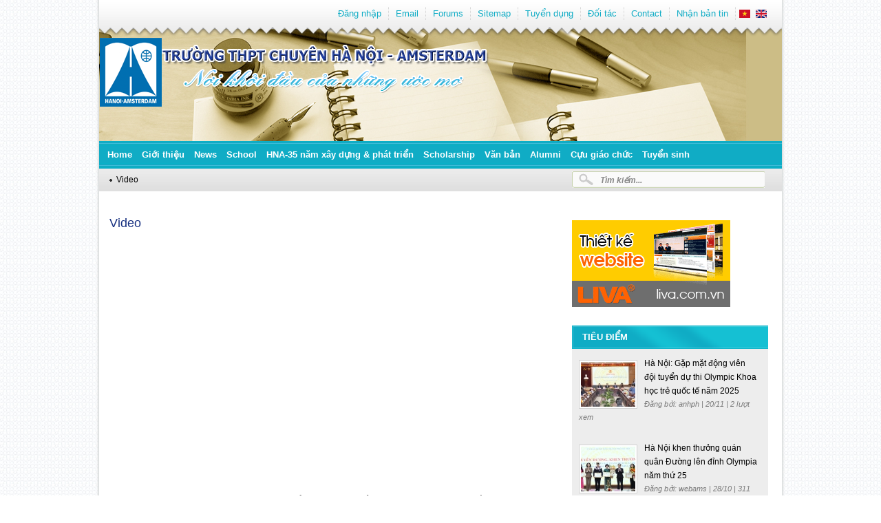

--- FILE ---
content_type: text/html; charset=utf-8
request_url: https://hn-ams.edu.vn/content/stay-home-stay-safe-cung-cac-thay-co-giao-truong-thpt-chuyen-ha-noi-amsterdam?page=3
body_size: 9989
content:
<!DOCTYPE html PUBLIC "-//W3C//DTD XHTML 1.0 Strict//EN" "http://www.w3.org/TR/xhtml1/DTD/xhtml1-strict.dtd">
<html xmlns="http://www.w3.org/1999/xhtml" lang="vi" xml:lang="vi">

<head>
<meta http-equiv="Content-Type" content="text/html; charset=utf-8" />
  <title>STAY HOME - STAY SAFE cùng các Thầy Cô giáo trường THPT chuyên Hà Nội - Amsterdam | Trường THPT chuyên Hà Nội - Amsterdam</title>
  <meta http-equiv="Content-Type" content="text/html; charset=utf-8" />
<link rel="alternate" type="application/rss+xml" title="Toàn trang" href="/rss" />
<link rel="shortcut icon" href="https://hn-ams.edu.vn/sites/default/files/liva_amstheme_favicon_0.png" type="image/x-icon" />

  <link type="text/css" rel="stylesheet" media="all" href="https://hn-ams.edu.vn/sites/default/files/css/css_b7e65011751470ed346363fa6aba3d38.css" />
<link type="text/css" rel="stylesheet" media="screen" href="https://hn-ams.edu.vn/sites/default/files/css/css_534ea0886393c3e07e74587462bd20c8.css" />
  <link type="text/css" rel="stylesheet" media="all" href="/sites/all/themes/fusion/fusion_core/css/grid16-960.css" />
  <!--[if IE 8]>
  <link type="text/css" rel="stylesheet" media="all" href="/sites/all/themes/fusion/fusion_core/css/ie8-fixes.css" />
<link type="text/css" rel="stylesheet" media="all" href="/sites/all/themes/liva_amstheme/css/ie8-fixes.css" />
  <![endif]-->
  <!--[if IE 7]>
  <link type="text/css" rel="stylesheet" media="all" href="/sites/all/themes/fusion/fusion_core/css/ie7-fixes.css" />
<link type="text/css" rel="stylesheet" media="all" href="/sites/all/themes/liva_amstheme/css/ie7-fixes.css" />
  <![endif]-->
  <!--[if lte IE 6]>
  <link type="text/css" rel="stylesheet" media="all" href="/sites/all/themes/fusion/fusion_core/css/ie6-fixes.css" />
<link type="text/css" rel="stylesheet" media="all" href="/sites/all/themes/liva_amstheme/css/ie6-fixes.css" />
  <![endif]-->
    <script type="text/javascript" src="https://hn-ams.edu.vn/sites/default/files/js/js_f9db701e05808845e67ea0ec6fb41666.js"></script>
<script type="text/javascript">
<!--//--><![CDATA[//><!--
jQuery.extend(Drupal.settings, {"basePath":"\/","cron":{"basePath":"\/poormanscron","runNext":1763666655},"jcarousel":{"ajaxPath":"\/jcarousel\/ajax\/views"},"liva_menu_active":{"path":"\/video"},"CToolsUrlIsAjaxTrusted":{"\/comment\/reply\/36625":true,"\/tim-kiem":true,"\/content\/stay-home-stay-safe-cung-cac-thay-co-giao-truong-thpt-chuyen-ha-noi-amsterdam?destination=node%2F36625%3Fpage%3D3":true},"googleanalytics":{"trackOutbound":1,"trackMailto":1,"trackDownload":1,"trackDownloadExtensions":"7z|aac|arc|arj|asf|asx|avi|bin|csv|doc(x|m)?|dot(x|m)?|exe|flv|gif|gz|gzip|hqx|jar|jpe?g|js|mp(2|3|4|e?g)|mov(ie)?|msi|msp|pdf|phps|png|ppt(x|m)?|pot(x|m)?|pps(x|m)?|ppam|sld(x|m)?|thmx|qtm?|ra(m|r)?|sea|sit|tar|tgz|torrent|txt|wav|wma|wmv|wpd|xls(x|m|b)?|xlt(x|m)|xlam|xml|z|zip"},"compactForms":{"forms":["views-exposed-form-search-page-1"],"stars":2,"colons":0}});
//--><!]]>
</script>
<script type="text/javascript">
<!--//--><![CDATA[//><!--
(function(i,s,o,g,r,a,m){i["GoogleAnalyticsObject"]=r;i[r]=i[r]||function(){(i[r].q=i[r].q||[]).push(arguments)},i[r].l=1*new Date();a=s.createElement(o),m=s.getElementsByTagName(o)[0];a.async=1;a.src=g;m.parentNode.insertBefore(a,m)})(window,document,"script","//www.google-analytics.com/analytics.js","ga");ga("create", "UA-25012319-1", {"cookieDomain":"auto"});ga("send", "pageview");
//--><!]]>
</script>
<script type="text/javascript">
<!--//--><![CDATA[//><!--
jQuery(function(){
jQuery('#superfish-2').supersubs({minWidth: 12, maxWidth: 27, extraWidth: 1}).superfish({
animation: {opacity:'show'},
speed: 'fast',
autoArrows: false,
dropShadows: true});
});
//--><!]]>
</script>
</head>

<body id="pid-content-stay-home-stay-safe-cung-cac-thay-co-giao-truong-thpt-chuyen-ha-noi-amsterdam" class="not-front not-logged-in page-node node-type-video no-sidebars i18n-vi full-node layout-main sidebars-split font-size-13 grid-type-960 grid-width-16" >
 <div id="page" class="page grid16-16" >
    <div class="bg-top-header">
    <div id="header-group-wrapper" class="header-group-wrapper full-width row"> 
                    <div id="header-site-info" class="header-site-info row">
                <div id="header-site-info-inner" class="header-site-info-inner inner clearfix">
                                    <div id="logo">
                        <a href="/" title="Trang chủ"><img src="https://hn-ams.edu.vn/sites/default/files/liva_amstheme_logo.png" alt="Trang chủ" /></a>
                    </div>
                                </div><!-- /header-site-info-inner -->
            </div><!-- /header-site-info -->
                
            <div id="header-group" class="header-group row grid16-16">
              
<div class="advertisement group-tids-240" id="group-id-tids-240"><script type='text/javascript' src='https://hn-ams.edu.vn/sites/all/modules/contrib/ad/serve.php?q=1&amp;t=240&amp;u=node%2F36625&amp;l=content%2Fstay-home-stay-safe-cung-cac-thay-co-giao-truong-thpt-chuyen-ha-noi-amsterdam'></script></div>
 
                <div id="header-top" class="header-top grid16-16 left">
                     <div id="block-block-2" class="block block-block odd first grid16-4">
  <div class="inner clearfix">
            <div class="content clearfix">
       <!-- ?php
                date_default_timezone_set('Asia/Ho_Chi_Minh');
                $arr=array(t('Sunday'),t('Monday'),t('Tuesday'),t('Wednesday'),t('Thursday'),t('Friday'),t('Saturday'));
                $today = getdate();
                echo '<div class="link-ngay-thang"><span class="time">'.$arr[$today['wday']].': '.$today['mday'].'/'.$today['mon'].'/'.$today['year'].'</span><span class="rss">'.l('rss','rss').'</span></div>';
               ? -->    </div>
  </div><!-- /block-inner -->
</div><!-- /block -->
  <div id="block-menu-menu-menu-header" class="block block-menu even  menu-header grid16-11">
  <div class="inner clearfix">
            <div class="content clearfix">
      <ul class="menu"><li class="leaf first"><a href="/user/login?destination=node%2F36625%3Fpage%3D3" title="Log in, create new account or request new password." class="popups-form-reload">Đăng nhập</a></li>
<li class="leaf"><a href="http://mail.hn-ams.edu.vn" title="">Email</a></li>
<li class="leaf"><a href="https://www.facebook.com/groups/hn.ams/" title="">Forums</a></li>
<li class="leaf"><a href="/sitemap" title="">Sitemap</a></li>
<li class="leaf"><a href="/tuyen-dung" title="">Tuyển dụng</a></li>
<li class="leaf"><a href="/doi-tac" title="">Đối tác</a></li>
<li class="leaf"><a href="/node/add/lien-he" title="">Contact</a></li>
<li class="leaf last"><a href="/newsletter/subscriptions" title="">Nhận bản tin</a></li>
</ul>    </div>
  </div><!-- /block-inner -->
</div><!-- /block -->
  <div id="block-locale-0" class="block block-locale odd  block-language grid16-1">
  <div class="inner clearfix">
            <div class="content clearfix">
      <ul><li class="vi first active"><a href="/content/stay-home-stay-safe-cung-cac-thay-co-giao-truong-thpt-chuyen-ha-noi-amsterdam" class="language-link active"><img src="/sites/all/modules/contrib/languageicons/flags/vi.png" alt="Tiếng Việt" title="Tiếng Việt"  class="language-icon" width="16" height="12" /></a></li>
<li class="en last"><a href="/en/node/36625" class="language-link"><img src="/sites/all/modules/contrib/languageicons/flags/en.png" alt="English" title="English"  class="language-icon" width="16" height="12" /></a></li>
</ul>    </div>
  </div><!-- /block-inner -->
</div><!-- /block -->
                </div><!-- /header-group-inner -->
                <div id="header" class="header grid16-16 left">
                     <div id="block-liva_ams-4" class="block block-liva_ams odd first grid16-9 block-sologan">
  <div class="inner clearfix">
            <div class="content clearfix">
      <div class="sologan"><img src ="/sites/all/themes/liva_amstheme/images/sologan-vn.png" /></div>    </div>
  </div><!-- /block-inner -->
</div><!-- /block -->
  <div id="block-ad-10" class="block block-ad even  ad-header grid16-0">
  <div class="inner clearfix">
            <div class="content clearfix">
      
<div class="advertisement group-tids-10" id="group-id-tids-10"><script type='text/javascript' src='https://hn-ams.edu.vn/sites/all/modules/contrib/ad/serve.php?q=2&amp;t=10&amp;u=node%2F36625&amp;l=content%2Fstay-home-stay-safe-cung-cac-thay-co-giao-truong-thpt-chuyen-ha-noi-amsterdam'></script></div>
    </div>
  </div><!-- /block-inner -->
</div><!-- /block -->
  <div id="block-ad-8" class="block block-ad odd  ad-header grid16-0">
  <div class="inner clearfix">
            <div class="content clearfix">
      
<div class="advertisement group-tids-8" id="group-id-tids-8"><script type='text/javascript' src='https://hn-ams.edu.vn/sites/all/modules/contrib/ad/serve.php?q=1&amp;t=8&amp;u=node%2F36625&amp;l=content%2Fstay-home-stay-safe-cung-cac-thay-co-giao-truong-thpt-chuyen-ha-noi-amsterdam'></script></div>
    </div>
  </div><!-- /block-inner -->
</div><!-- /block -->
                </div><!-- /header-group-inner -->
                <div id="header_bottom" class="header-bottom grid16-16 left">
                     <div id="block-superfish-2" class="block block-superfish odd first menu-primary grid16-16">
  <div class="inner clearfix">
            <div class="content clearfix">
      <ul id="superfish-2" class="sf-menu primary-links sf-horizontal sf-style-default sf-total-items-10 sf-parent-items-6 sf-single-items-4"><li id="menu-431-2" class="first odd sf-item-1 sf-depth-1 sf-no-children"><a href="/" title="" class="sf-depth-1">Home</a></li><li id="menu-438-2" class="middle even sf-item-2 sf-depth-1 sf-total-children-7 sf-parent-children-1 sf-single-children-6 menuparent"><a href="/content/mo-hinh-ao-tao-truong-thpt-chuyen-ha-noi-amsterdam" title="" class="sf-depth-1 menuparent">Giới thiệu</a><ul><li id="menu-553-2" class="first odd sf-item-1 sf-depth-2 sf-no-children"><a href="/content/thong-iep-hieu-truong" title="Principal&#039;s Message" class="sf-depth-2">Principal's Message</a></li><li id="menu-587-2" class="middle even sf-item-2 sf-depth-2 sf-no-children"><a href="/content/su-menh-tam-nhin" title="" class="sf-depth-2">Sứ mệnh & Tầm nhìn</a></li><li id="menu-588-2" class="middle odd sf-item-3 sf-depth-2 sf-no-children"><a href="/content/lich-su-phat-trien" title="" class="sf-depth-2">Development History</a></li><li id="menu-1152-2" class="middle even sf-item-4 sf-depth-2 sf-total-children-6 sf-parent-children-0 sf-single-children-6 menuparent"><a href="/category/37" title="Cơ cấu tổ chức" class="sf-depth-2 menuparent">Cơ cấu tổ chức</a><ul><li id="menu-779-2" class="first odd sf-item-1 sf-depth-3 sf-no-children"><a href="/content/ang-uy" title="Đảng ủy" class="sf-depth-3">Đảng ủy</a></li><li id="menu-780-2" class="middle even sf-item-2 sf-depth-3 sf-no-children"><a href="/content/ban-giam-hieu" title="Ban giám hiệu" class="sf-depth-3">Ban giám hiệu</a></li><li id="menu-781-2" class="middle odd sf-item-3 sf-depth-3 sf-no-children"><a href="/content/cong-oan" title="Công đoàn" class="sf-depth-3">Công đoàn</a></li><li id="menu-783-2" class="middle even sf-item-4 sf-depth-3 sf-no-children"><a href="/content/chuyen-mon" title="Tổ chuyên môn" class="sf-depth-3">Tổ chuyên môn</a></li><li id="menu-785-2" class="middle odd sf-item-5 sf-depth-3 sf-no-children"><a href="/content/chi-oan-giao-vien" title="Chi đoàn giáo viên" class="sf-depth-3">Chi đoàn giáo viên</a></li><li id="menu-782-2" class="last even sf-item-6 sf-depth-3 sf-no-children"><a href="/content/oan-oi" title="Đoàn - Đội" class="sf-depth-3">Đoàn - Đội</a></li></ul></li><li id="menu-1151-2" class="middle odd sf-item-5 sf-depth-2 sf-no-children"><a href="/thanh-tuu-nha-truong" title="Achievements" class="sf-depth-2">Achievements</a></li><li id="menu-1153-2" class="middle even sf-item-6 sf-depth-2 sf-no-children"><a href="/category/12" title="Press about the School" class="sf-depth-2">Báo chí viết về trường</a></li><li id="menu-4220-2" class="last odd sf-item-7 sf-depth-2 sf-no-children"><a href="/content/thong-tin-giao-vien" title="Thông tin giáo viên" class="sf-depth-2">Thông tin giáo viên</a></li></ul></li><li id="menu-604-2" class="middle odd sf-item-3 sf-depth-1 sf-total-children-4 sf-parent-children-0 sf-single-children-4 menuparent"><a href="/tin-tuc" class="sf-depth-1 menuparent">News</a><ul><li id="menu-674-2" class="first odd sf-item-1 sf-depth-2 sf-no-children"><a href="/tin-giao-duc" title="" class="sf-depth-2">Tin giáo dục</a></li><li id="menu-675-2" class="middle even sf-item-2 sf-depth-2 sf-no-children"><a href="/tin-nha-truong" title="" class="sf-depth-2">Private school</a></li><li id="menu-1669-2" class="middle odd sf-item-3 sf-depth-2 sf-no-children"><a href="/doi-moi-giao-duc" class="sf-depth-2">Educational reform</a></li><li id="menu-3019-2" class="last even sf-item-4 sf-depth-2 sf-no-children"><a href="/guong-sang" class="sf-depth-2">Gương sáng</a></li></ul></li><li id="menu-605-2" class="middle even sf-item-4 sf-depth-1 sf-total-children-16 sf-parent-children-0 sf-single-children-16 menuparent"><a href="/hoc-duong" title="" class="sf-depth-1 menuparent">School</a><ul><li id="menu-3017-2" class="first odd sf-item-1 sf-depth-2 sf-no-children"><a href="/viet-ve-truong-ams-than-yeu" class="sf-depth-2">Writing about the Dear AMS</a></li><li id="menu-3018-2" class="middle even sf-item-2 sf-depth-2 sf-no-children"><a href="/category/101" class="sf-depth-2">Made in 12</a></li><li id="menu-5275-2" class="middle odd sf-item-3 sf-depth-2 sf-no-children"><a href="/category/407" class="sf-depth-2">Khối THCS</a></li><li id="menu-5267-2" class="middle even sf-item-4 sf-depth-2 sf-no-children"><a href="/category/399" class="sf-depth-2">Khối chuyên Anh</a></li><li id="menu-5265-2" class="middle odd sf-item-5 sf-depth-2 sf-no-children"><a href="/category/397" class="sf-depth-2">Khối chuyên Hóa</a></li><li id="menu-5264-2" class="middle even sf-item-6 sf-depth-2 sf-no-children"><a href="/category/396" class="sf-depth-2">Khối chuyên Lý</a></li><li id="menu-5272-2" class="middle odd sf-item-7 sf-depth-2 sf-no-children"><a href="/category/404" class="sf-depth-2">Khối chuyên Nga</a></li><li id="menu-5273-2" class="middle even sf-item-8 sf-depth-2 sf-no-children"><a href="/category/405" class="sf-depth-2">Khối chuyên Pháp</a></li><li id="menu-5268-2" class="middle odd sf-item-9 sf-depth-2 sf-no-children"><a href="/category/400" class="sf-depth-2">Khối chuyên Sinh</a></li><li id="menu-5269-2" class="middle even sf-item-10 sf-depth-2 sf-no-children"><a href="/category/401" class="sf-depth-2">Khối chuyên Sử</a></li><li id="menu-5271-2" class="middle odd sf-item-11 sf-depth-2 sf-no-children"><a href="/category/403" class="sf-depth-2">Khối chuyên Tin</a></li><li id="menu-5263-2" class="middle even sf-item-12 sf-depth-2 sf-no-children"><a href="/category/395" class="sf-depth-2">Khối chuyên Toán</a></li><li id="menu-5274-2" class="middle odd sf-item-13 sf-depth-2 sf-no-children"><a href="/category/406" class="sf-depth-2">Khối chuyên Trung</a></li><li id="menu-5266-2" class="middle even sf-item-14 sf-depth-2 sf-no-children"><a href="/category/398" class="sf-depth-2">Khối chuyên Văn</a></li><li id="menu-5270-2" class="middle odd sf-item-15 sf-depth-2 sf-no-children"><a href="/category/402" class="sf-depth-2">Khối chuyên Địa</a></li><li id="menu-4803-2" class="last even sf-item-16 sf-depth-2 sf-no-children"><a href="/category/241" class="sf-depth-2">Nitenal</a></li></ul></li><li id="menu-5307-2" class="middle odd sf-item-5 sf-depth-1 sf-total-children-3 sf-parent-children-0 sf-single-children-3 menuparent"><a href="/hna-30-nam" title="" class="sf-depth-1 menuparent">HNA-35 năm xây dựng & phát triển</a><ul><li id="menu-5309-2" class="first odd sf-item-1 sf-depth-2 sf-no-children"><a href="/cuoc-thi-khoanh-khac-hn-ams" class="sf-depth-2">Cuộc thi Khoảnh khắc HN-AMS</a></li><li id="menu-5308-2" class="middle even sf-item-2 sf-depth-2 sf-no-children"><a href="/cuoc-thi-viet-ve-mai-truong" class="sf-depth-2">Cuộc thi viết về mái trường</a></li><li id="menu-5310-2" class="last odd sf-item-3 sf-depth-2 sf-no-children"><a href="/tin-tuc-su-kien" class="sf-depth-2">Tin tức - Sự kiện</a></li></ul></li><li id="menu-607-2" class="middle even sf-item-6 sf-depth-1 sf-no-children"><a href="/hoc-bong" title="" class="sf-depth-1">Scholarship</a></li><li id="menu-2996-2" class="middle odd sf-item-7 sf-depth-1 sf-total-children-5 sf-parent-children-1 sf-single-children-4 menuparent"><a href="/van-ban" class="sf-depth-1 menuparent">Văn bản</a><ul><li id="menu-5304-2" class="first odd sf-item-1 sf-depth-2 sf-no-children"><a href="/category/664" class="sf-depth-2">Văn bản của ngành</a></li><li id="menu-5305-2" class="middle even sf-item-2 sf-depth-2 sf-no-children"><a href="/category/665" class="sf-depth-2">Văn bản nhà trường</a></li><li id="menu-5306-2" class="middle odd sf-item-3 sf-depth-2 sf-no-children"><a href="/category/666" class="sf-depth-2">Thời khóa biểu</a></li><li id="menu-608-2" class="middle even sf-item-4 sf-depth-2 sf-total-children-1 sf-parent-children-0 sf-single-children-1 menuparent"><a href="/tuyen-sinh" title="" class="sf-depth-2 menuparent">Admissions</a><ul><li id="menu-641-2" class="first odd sf-item-1 sf-depth-3 sf-no-children"><a href="/category/17" title="" class="sf-depth-3">Trung tâm BDVH</a></li></ul></li><li id="menu-4692-2" class="last odd sf-item-5 sf-depth-2 sf-no-children"><a href="/hoc-tap-moi" title="" class="sf-depth-2">Học tập</a></li></ul></li><li id="menu-3020-2" class="middle even sf-item-8 sf-depth-1 sf-no-children"><a href="/cuu-hoc-sinh" class="sf-depth-1">Alumni</a></li><li id="menu-5255-2" class="middle odd sf-item-9 sf-depth-1 sf-no-children"><a href="/category/385" class="sf-depth-1">Cựu giáo chức</a></li><li id="menu-640-2" class="last even sf-item-10 sf-depth-1 sf-total-children-4 sf-parent-children-0 sf-single-children-4 menuparent"><a href="/category/16" title="" class="sf-depth-1 menuparent">Tuyển sinh</a><ul><li id="menu-5422-2" class="first odd sf-item-1 sf-depth-2 sf-no-children"><a href="/category/764" class="sf-depth-2">Kì thi THPT quốc gia</a></li><li id="menu-5424-2" class="middle even sf-item-2 sf-depth-2 sf-no-children"><a href="/category/766" class="sf-depth-2">Tuyển sinh lớp 10</a></li><li id="menu-5423-2" class="middle odd sf-item-3 sf-depth-2 sf-no-children"><a href="/category/765" class="sf-depth-2">Tuyển sinh lớp 6</a></li><li id="menu-5425-2" class="last even sf-item-4 sf-depth-2 sf-no-children"><a href="/category/767" class="sf-depth-2">Tuyển sinh Đại học, Cao đẳng</a></li></ul></li></ul>    </div>
  </div><!-- /block-inner -->
</div><!-- /block -->
                </div><!-- /header-group-inner -->
                <div id="thong-bao" class="thong-bao grid16-16 left">
                   <div id="breadcrumbs" class="breadcrumbs block">
<div id="breadcrumbs-inner" class="breadcrumbs-inner inner clearfix">
<div class="breadcrumb"><a href="/video">Video</a></div></div><!-- /breadcrumbs-inner -->
</div><!-- /breadcrumbs -->
                     <div id="block-views--exp-search-page_1" class="block block-views odd first form-search grid16-5">
  <div class="inner clearfix">
            <div class="content clearfix">
      <form action="/tim-kiem"  accept-charset="UTF-8" method="get" id="views-exposed-form-search-page-1">
<div><div class="views-exposed-form">
  <div class="views-exposed-widgets clear-block">
          <div class="views-exposed-widget views-widget-filter-keys">
                  <label for="edit-keys">
            Tìm kiếm...          </label>
                        <div class="views-widget">
          <div class="form-item" id="edit-keys-wrapper">
 <input type="text" maxlength="128" name="keys" id="edit-keys" size="22" value="" title="Enter the terms you wish to search for." class="form-text" />
</div>
        </div>
      </div>
        <div class="views-exposed-widget views-submit-button">
      <input type="submit" id="edit-submit-search" value="Search"  class="form-submit" />
    </div>
  </div>
</div>

</div></form>
    </div>
  </div><!-- /block-inner -->
</div><!-- /block -->
                </div><!-- /header-group-inner -->
            </div><!-- /header-group --></div>
    </div><!-- /header-group-wrapper -->
             <div id="content-top" class="content-top row nested">
        <div id="content-top-inner" class="content-top-inner inner">
                    <div id="content-messages" class="content-messages block">
<div id="content-messages-inner" class="content-messages-inner inner clearfix">
<div class="messages warning">
The service having id "buzz" is missing, reactivate its module or save again the list of services.</div>
</div><!-- /content-messages-inner -->
</div><!-- /content-messages -->
        </div><!-- /content-top-inner -->
      </div><!-- /content-top -->
          
      <div id="content-wrapper" class="left row grid16-16 block">
            <div id="content" class="left grid16-11"><div id="node-36625" class="node odd full-node node-type-video">
  <div class="inner">
    <h2 class="title-node">Video</h2>
    <div class="chi-tiet-video">
        <object width="640" height="360">
        <param name="movie" value="https://www.youtube.com/v/diCrUt0UgDE&rel=0&hl=en_US&feature=player_embedded&version=3"></param>
        <param name="allowFullScreen" value="true"></param><param name="allowScriptAccess" value="always"></param>
        <embed src="https://www.youtube.com/v/diCrUt0UgDE&rel=0&hl=en_US&feature=player_embedded&version=3" type="application/x-shockwave-flash" allowfullscreen="true" allowScriptAccess="always" width="640" height="360"></embed>
        </object>
    </div>
    
       
    <h3 class="title"><b>STAY HOME - STAY SAFE cùng các Thầy Cô giáo trường THPT chuyên Hà Nội - Amsterdam</b></h3>
    <div style="clear: both;"></div>
    <div class="author-node" style="margin-left: 10px;">
      <span>Post by: </span>webams <span> on  05/08 | </span>14107 reads    </div>
    <div class="counter" style="margin-left: 10px; clear: both;">
            <div class="fb-like" data-href="https://hn-ams.edu.vn/content/stay-home-stay-safe-cung-cac-thay-co-giao-truong-thpt-chuyen-ha-noi-amsterdam" data-layout="button_count" data-action="like" data-show-faces="true" data-share="true"></div>
    </div>
    
    <div class="content clearfix content-video">
                 
    </div>
    <div class="comment-title" style="padding-left: 10px !important;"><b>0 <span>Bình luận: </span> </b></div>
      <div class="comment-body" style="padding-left:10px !important;"></div>   
      <div class="comment-form" style="padding-left:10px !important;">
<div class="box">

  <h2 class="title">Post new comment</h2>

  <div class="content"><form action="/comment/reply/36625"  accept-charset="UTF-8" method="post" id="comment-form">
<div><div class="form-item" id="edit-subject-wrapper">
 <label for="edit-subject">Tiêu đề: </label>
 <input type="text" maxlength="64" name="subject" id="edit-subject" size="60" value="" class="form-text" />
</div>
<div class="form-item" id="edit-comment-wrapper">
 <label for="edit-comment">Nội dung: <span class="form-required" title="This field is required.">*</span></label>
 <textarea cols="60" rows="15" name="comment" id="edit-comment"  class="form-textarea resizable required"></textarea>
</div>
<input type="hidden" name="form_build_id" id="form-Mxuedm3ymT-Artwf3ehWE2JQFCxnjoQAlrKOiQPdTrs" value="form-Mxuedm3ymT-Artwf3ehWE2JQFCxnjoQAlrKOiQPdTrs"  />
<input type="hidden" name="form_id" id="edit-comment-form" value="comment_form"  />
<div class="captcha"><input type="hidden" name="captcha_sid" id="edit-captcha-sid" value="24732275"  />
<input type="hidden" name="captcha_token" id="edit-captcha-token" value="884072d38923f90dd6aae7359898b9c3"  />
<img src="/image_captcha/24732275/1763664311" class="captcha_image" id="captcha_image_24732275" alt="Image CAPTCHA" title="Image CAPTCHA" /><div class="form-item" id="edit-captcha-response-wrapper">
 <label for="edit-captcha-response">What code is in the image?: <span class="form-required" title="This field is required.">*</span></label>
 <input type="text" maxlength="128" name="captcha_response" id="edit-captcha-response" size="15" value="" class="form-text required" />
 <div class="description">Enter the characters shown in the image.</div>
</div>
</div><div class="lam-lai"><input type="reset" value="Làm lại"></div>
</div></form>
</div>
</div><!-- /box --></div>
        <div class="links">
          </div>
      </div><!-- /inner -->

  </div><!-- /node-36625 -->
  <div id="block-views-video-block_2" class="block block-views odd first video video-khac grid16-0">
  <div class="inner clearfix">
            <h2 class="title block-title">Các video khác</h2>
        <div class="content clearfix">
      <div class="view view-video view-id-video view-display-id-block_2 view-dom-id-2">
    
  
  
      <div class="view-content">
        <div class="views-row views-row-1 views-row-odd views-row-first">
      
  <div class="views-field-field-clip-embed">
                <span class="field-content"><a href="/content/mi12-tang-hoa-thay-co"><img src = "http://img.youtube.com/vi/FD8uJ5lIGf4/0.jpg" width="145px" /></a></span>
  </div>
  
  <div class="views-field-title">
                <span class="field-content"><a href="/content/mi12-tang-hoa-thay-co">MI12 - Tặng hoa thầy cô</a></span>
  </div>
  </div>
  <div class="views-row views-row-2 views-row-even">
      
  <div class="views-field-field-clip-embed">
                <span class="field-content"><a href="/content/mi12-bai-hat-power-love"><img src = "http://img.youtube.com/vi/ua92tRttx38/0.jpg" width="145px" /></a></span>
  </div>
  
  <div class="views-field-title">
                <span class="field-content"><a href="/content/mi12-bai-hat-power-love">MI12 - Bài hát &quot;The power of love&quot;</a></span>
  </div>
  </div>
  <div class="views-row views-row-3 views-row-odd">
      
  <div class="views-field-field-clip-embed">
                <span class="field-content"><a href="/content/mi12-ngay-chuan-bi"><img src = "http://img.youtube.com/vi/w7xf7CwQSb8/0.jpg" width="145px" /></a></span>
  </div>
  
  <div class="views-field-title">
                <span class="field-content"><a href="/content/mi12-ngay-chuan-bi">MI12- Ngày chuẩn bị</a></span>
  </div>
  </div>
  <div class="views-row views-row-4 views-row-even">
      
  <div class="views-field-field-clip-embed">
                <span class="field-content"><a href="/content/mi12-bai-phat-bieu-cua-thay-hieu-truong-trong-le-tri-va-truong-thanh"><img src = "http://img.youtube.com/vi/HtnUO3Eyhe8/0.jpg" width="145px" /></a></span>
  </div>
  
  <div class="views-field-title">
                <span class="field-content"><a href="/content/mi12-bai-phat-bieu-cua-thay-hieu-truong-trong-le-tri-va-truong-thanh">MI12- Bài phát biểu của thầy Hiệu trưởng trong Lễ...</a></span>
  </div>
  </div>
  <div class="views-row views-row-5 views-row-odd">
      
  <div class="views-field-field-clip-embed">
                <span class="field-content"><a href="/content/mi12-loi-tri-cua-khoa-08-11"><img src = "http://img.youtube.com/vi/DStc2b9QaMw/0.jpg" width="145px" /></a></span>
  </div>
  
  <div class="views-field-title">
                <span class="field-content"><a href="/content/mi12-loi-tri-cua-khoa-08-11">MI12- Lời tri ân của khóa 08-11</a></span>
  </div>
  </div>
  <div class="views-row views-row-6 views-row-even">
      
  <div class="views-field-field-clip-embed">
                <span class="field-content"><a href="/content/mi12-0811-bai-ca-truong-ha-noi-amsterdam"><img src = "http://img.youtube.com/vi/qWXsb0IbLGQ/0.jpg" width="145px" /></a></span>
  </div>
  
  <div class="views-field-title">
                <span class="field-content"><a href="/content/mi12-0811-bai-ca-truong-ha-noi-amsterdam">MI12 0811: &quot;Bài ca Trường Hà Nội - Amsterdam...</a></span>
  </div>
  </div>
  <div class="views-row views-row-7 views-row-odd">
      
  <div class="views-field-field-clip-embed">
                <span class="field-content"><a href="/content/bai-ca-ha-noi-amsterdam"><img src = "http://img.youtube.com/vi/qWXsb0IbLGQ/0.jpg" width="145px" /></a></span>
  </div>
  
  <div class="views-field-title">
                <span class="field-content"><a href="/content/bai-ca-ha-noi-amsterdam">BÀI CA HÀ NỘI AMSTERDAM</a></span>
  </div>
  </div>
  <div class="views-row views-row-8 views-row-even views-row-last">
      
  <div class="views-field-field-clip-embed">
                <span class="field-content"><a href="/content/ngay-hoi-anh-tai-2011-clip-khoi-anh"><img src = "http://img.youtube.com/vi/919Oz3DbATE/0.jpg" width="145px" /></a></span>
  </div>
  
  <div class="views-field-title">
                <span class="field-content"><a href="/content/ngay-hoi-anh-tai-2011-clip-khoi-anh">Ngày hội anh tài 2011 - Clip khối Anh</a></span>
  </div>
  </div>
    </div>
  
      <div class="item-list"><ul class="pager"><li class="pager-previous first"><a href="/content/stay-home-stay-safe-cung-cac-thay-co-giao-truong-thpt-chuyen-ha-noi-amsterdam?page=2" class="active">&lt;</a></li>
<li class="pager-item"><a href="/content/stay-home-stay-safe-cung-cac-thay-co-giao-truong-thpt-chuyen-ha-noi-amsterdam" title="Go to page 1" class="active">1</a></li>
<li class="pager-item"><a href="/content/stay-home-stay-safe-cung-cac-thay-co-giao-truong-thpt-chuyen-ha-noi-amsterdam?page=1" title="Go to page 2" class="active">2</a></li>
<li class="pager-item"><a href="/content/stay-home-stay-safe-cung-cac-thay-co-giao-truong-thpt-chuyen-ha-noi-amsterdam?page=2" title="Go to page 3" class="active">3</a></li>
<li class="pager-current">4</li>
<li class="pager-item"><a href="/content/stay-home-stay-safe-cung-cac-thay-co-giao-truong-thpt-chuyen-ha-noi-amsterdam?page=4" title="Go to page 5" class="active">5</a></li>
<li class="pager-item"><a href="/content/stay-home-stay-safe-cung-cac-thay-co-giao-truong-thpt-chuyen-ha-noi-amsterdam?page=5" title="Go to page 6" class="active">6</a></li>
<li class="pager-item"><a href="/content/stay-home-stay-safe-cung-cac-thay-co-giao-truong-thpt-chuyen-ha-noi-amsterdam?page=6" title="Go to page 7" class="active">7</a></li>
<li class="pager-item"><a href="/content/stay-home-stay-safe-cung-cac-thay-co-giao-truong-thpt-chuyen-ha-noi-amsterdam?page=7" title="Go to page 8" class="active">8</a></li>
<li class="pager-item"><a href="/content/stay-home-stay-safe-cung-cac-thay-co-giao-truong-thpt-chuyen-ha-noi-amsterdam?page=8" title="Go to page 9" class="active">9</a></li>
<li class="pager-ellipsis">…</li>
<li class="pager-next last"><a href="/content/stay-home-stay-safe-cung-cac-thay-co-giao-truong-thpt-chuyen-ha-noi-amsterdam?page=4" class="active">&gt;</a></li>
</ul></div>  
  
  
  
  
</div>     </div>
  </div><!-- /block-inner -->
</div><!-- /block -->
 </div>
           <div id="right" class="left grid16-5">   <div id="block-liva_ad_views-7" class="block block-liva_ad_views odd first ad-right grid16-0">
  <div class="inner clearfix">
            <div class="content clearfix">
      <div class="view view-ad-block view-id-ad_block view-display-id-attachment_1 view-dom-id-3">
    
  
  
      <div class="view-content">
      <div class="image-advertisement" id="ad-18"><a href="https://hn-ams.edu.vn/ad/redirect/18/@HOSTID___" onclick="window.open(this.href); return false;"><image class="imagecache-ad280xauto" src="/sites/default/files/liva_banner_230x126.gif" /></a></div>    </div>
  
  
  
  
  
  
</div>     </div>
  </div><!-- /block-inner -->
</div><!-- /block -->
  <div id="block-views-story-block_2" class="block block-views even  block-tin-tieu-diem icon-blue grid16-5">
  <div class="inner clearfix">
            <h2 class="title block-title">Tiêu điểm</h2>
        <div class="content clearfix">
      <div class="view view-story view-id-story view-display-id-block_2 view-dom-id-4">
    
  
  
      <div class="view-content">
        <div class="views-row views-row-1 views-row-odd views-row-first">
      
  <div class="views-field-field-anh-mo-ta-fid">
                <div class="field-content"><a href="/content/h-n-i-g-p-m-t-ng-vi-n-i-tuy-n-d-thi-olympic-khoa-h-c-tr-qu-c-t-n-m-2025" class="imagecache imagecache-icon-slide80x65 imagecache-linked imagecache-icon-slide80x65_linked"><img src="https://hn-ams.edu.vn/sites/default/files/imagecache/icon-slide80x65/imageijso25.jpg" alt="" title="" width="79" height="65" class="imagecache imagecache-icon-slide80x65"/></a></div>
  </div>
  
  <div class="views-field-title">
                <span class="field-content"><a href="/content/h-n-i-g-p-m-t-ng-vi-n-i-tuy-n-d-thi-olympic-khoa-h-c-tr-qu-c-t-n-m-2025">Hà Nội: Gặp mặt động viên đội tuyển dự thi Olympic Khoa học trẻ quốc tế năm 2025</a></span>
  </div>
  
  <div class="views-field-phpcode">
                <span class="field-content"><span>Đăng bởi: <a href="" target='_blank'>anhph </a></span> | 20/11 | 2  lượt xem</span>
  </div>
  </div>
  <div class="views-row views-row-2 views-row-even">
      
  <div class="views-field-field-anh-mo-ta-fid">
                <div class="field-content"><a href="/content/h-n-i-khen-th-ng-qu-n-qu-n-ng-l-n-nh-olympia-n-m-th-25" class="imagecache imagecache-icon-slide80x65 imagecache-linked imagecache-icon-slide80x65_linked"><img src="https://hn-ams.edu.vn/sites/default/files/imagecache/icon-slide80x65/imagebk_nhan_bk.jpg" alt="" title="" width="79" height="65" class="imagecache imagecache-icon-slide80x65"/></a></div>
  </div>
  
  <div class="views-field-title">
                <span class="field-content"><a href="/content/h-n-i-khen-th-ng-qu-n-qu-n-ng-l-n-nh-olympia-n-m-th-25">Hà Nội khen thưởng quán quân Đường lên đỉnh Olympia năm thứ 25</a></span>
  </div>
  
  <div class="views-field-phpcode">
                <span class="field-content"><span>Đăng bởi: <a href="" target='_blank'>webams </a></span> | 28/10 | 311  lượt xem</span>
  </div>
  </div>
  <div class="views-row views-row-3 views-row-odd">
      
  <div class="views-field-field-anh-mo-ta-fid">
                <div class="field-content"><a href="/content/b-o-kh-nh-gi-nh-ng-i-v-ch-olympia-l-n-th-hai-cho-chuy-n-h-n-i-amsterdam" class="imagecache imagecache-icon-slide80x65 imagecache-linked imagecache-icon-slide80x65_linked"><img src="https://hn-ams.edu.vn/sites/default/files/imagecache/icon-slide80x65/olympia_2025.png" alt="" title="" width="79" height="65" class="imagecache imagecache-icon-slide80x65"/></a></div>
  </div>
  
  <div class="views-field-title">
                <span class="field-content"><a href="/content/b-o-kh-nh-gi-nh-ng-i-v-ch-olympia-l-n-th-hai-cho-chuy-n-h-n-i-amsterdam">Bảo Khánh giành ngôi vô địch Olympia lần thứ hai cho chuyên Hà Nội - Amsterdam</a></span>
  </div>
  
  <div class="views-field-phpcode">
                <span class="field-content"><span>Đăng bởi: <a href="" target='_blank'>webams </a></span> | 26/10 | 251  lượt xem</span>
  </div>
  </div>
  <div class="views-row views-row-4 views-row-even">
      
  <div class="views-field-field-anh-mo-ta-fid">
                <div class="field-content"><a href="/content/thi-u-xu-t-s-c-nam-sinh-tr-ng-ams-gi-nh-v-ng-nguy-t-qu-b-c-v-o-tr-n-thi-qu-olympia" class="imagecache imagecache-icon-slide80x65 imagecache-linked imagecache-icon-slide80x65_linked"><img src="https://hn-ams.edu.vn/sites/default/files/imagecache/icon-slide80x65/imageo25_thang.jpg" alt="" title="" width="79" height="65" class="imagecache imagecache-icon-slide80x65"/></a></div>
  </div>
  
  <div class="views-field-title">
                <span class="field-content"><a href="/content/thi-u-xu-t-s-c-nam-sinh-tr-ng-ams-gi-nh-v-ng-nguy-t-qu-b-c-v-o-tr-n-thi-qu-olympia">Thi đấu xuất sắc, nam sinh trường Ams giành vòng nguyệt quế bước vào trận thi quý Olympia</a></span>
  </div>
  
  <div class="views-field-phpcode">
                <span class="field-content"><span>Đăng bởi: <a href="" target='_blank'>webams </a></span> | 13/10 | 212  lượt xem</span>
  </div>
  </div>
  <div class="views-row views-row-5 views-row-odd views-row-last">
      
  <div class="views-field-field-anh-mo-ta-fid">
                <div class="field-content"><a href="/content/h-n-i-ch-o-n-c-c-i-s-tr-tu-v-n-c-v-i-th-nh-t-ch-xu-t-s-c-t-i-ioaa" class="imagecache imagecache-icon-slide80x65 imagecache-linked imagecache-icon-slide80x65_linked"><img src="https://hn-ams.edu.vn/sites/default/files/imagecache/icon-slide80x65/imageioaa_2025.jpg" alt="" title="" width="79" height="65" class="imagecache imagecache-icon-slide80x65"/></a></div>
  </div>
  
  <div class="views-field-title">
                <span class="field-content"><a href="/content/h-n-i-ch-o-n-c-c-i-s-tr-tu-v-n-c-v-i-th-nh-t-ch-xu-t-s-c-t-i-ioaa">Hà Nội chào đón các &#039;đại sứ trí tuệ&#039; về nước với thành tích xuất sắc tại IOAA</a></span>
  </div>
  
  <div class="views-field-phpcode">
                <span class="field-content"><span>Đăng bởi: <a href="" target='_blank'>webams </a></span> | 22/08 | 399  lượt xem</span>
  </div>
  </div>
    </div>
  
  
  
  
  
  
</div>     </div>
  </div><!-- /block-inner -->
</div><!-- /block -->
  <div id="block-views-story-block_3" class="block block-views odd  block-tin-tieu-diem orange grid16-5">
  <div class="inner clearfix">
            <h2 class="title block-title">Đọc nhiều nhất</h2>
        <div class="content clearfix">
      <div class="view view-story view-id-story view-display-id-block_3 view-dom-id-5">
    
  
  
      <div class="view-content">
        <div class="views-row views-row-1 views-row-odd views-row-first">
      
  <div class="views-field-field-anh-mo-ta-fid">
                <div class="field-content"><a href="/content/tac-gia-bai-van-la-sap-du-hoc-m" class="imagecache imagecache-icon-slide80x65 imagecache-linked imagecache-icon-slide80x65_linked"><img src="https://hn-ams.edu.vn/sites/default/files/imagecache/icon-slide80x65/hieu05012012_e02e3.jpg" alt="" title="" width="79" height="65" class="imagecache imagecache-icon-slide80x65"/></a></div>
  </div>
  
  <div class="views-field-title">
                <span class="field-content"><a href="/content/tac-gia-bai-van-la-sap-du-hoc-m">Tác giả bài văn “lạ” sắp du học Mỹ </a></span>
  </div>
  
  <div class="views-field-phpcode">
                <span class="field-content"><span>Đăng bởi: <a href="[field_website_value]" target='_blank'>Anhnh </a></span> | 05/01 | 46,482  lượt xem</span>
  </div>
  </div>
  <div class="views-row views-row-2 views-row-even">
      
  <div class="views-field-field-anh-mo-ta-fid">
                <div class="field-content"><a href="/content/cong-bo-iem-chuan-vao-lop-10-he-chuyen" class="imagecache imagecache-icon-slide80x65 imagecache-linked imagecache-icon-slide80x65_linked"><img src="https://hn-ams.edu.vn/sites/default/files/imagecache/icon-slide80x65/thi122062011_1b558.jpg" alt="" title="" width="79" height="65" class="imagecache imagecache-icon-slide80x65"/></a></div>
  </div>
  
  <div class="views-field-title">
                <span class="field-content"><a href="/content/cong-bo-iem-chuan-vao-lop-10-he-chuyen">Công bố điểm chuẩn vào lớp 10 hệ chuyên</a></span>
  </div>
  
  <div class="views-field-phpcode">
                <span class="field-content"><span>Đăng bởi: <a href="[field_website_value]" target='_blank'>admin </a></span> | 10/07 | 39,946  lượt xem</span>
  </div>
  </div>
  <div class="views-row views-row-3 views-row-odd">
      
  <div class="views-field-field-anh-mo-ta-fid">
                <div class="field-content"><a href="/content/ket-qua-thi-lop-6-uoc-cong-bo" class="imagecache imagecache-icon-slide80x65 imagecache-linked imagecache-icon-slide80x65_linked"><img src="https://hn-ams.edu.vn/sites/default/files/imagecache/icon-slide80x65/anh3_1_0.jpg" alt="" title="" width="79" height="65" class="imagecache imagecache-icon-slide80x65"/></a></div>
  </div>
  
  <div class="views-field-title">
                <span class="field-content"><a href="/content/ket-qua-thi-lop-6-uoc-cong-bo">Kết quả thi lớp 6 đã được công bố</a></span>
  </div>
  
  <div class="views-field-phpcode">
                <span class="field-content"><span>Đăng bởi: <a href="[field_website_value]" target='_blank'>admin </a></span> | 26/06 | 35,586  lượt xem</span>
  </div>
  </div>
  <div class="views-row views-row-4 views-row-even">
      
  <div class="views-field-field-anh-mo-ta-fid">
                <div class="field-content"><a href="/content/tra-cuu-iem-thi-vao-lop-10" class="imagecache imagecache-icon-slide80x65 imagecache-linked imagecache-icon-slide80x65_linked"><img src="https://hn-ams.edu.vn/sites/default/files/imagecache/icon-slide80x65/75294389-lop10_1.jpg" alt="" title="" width="79" height="65" class="imagecache imagecache-icon-slide80x65"/></a></div>
  </div>
  
  <div class="views-field-title">
                <span class="field-content"><a href="/content/tra-cuu-iem-thi-vao-lop-10">Tra cứu điểm thi vào lớp 10 </a></span>
  </div>
  
  <div class="views-field-phpcode">
                <span class="field-content"><span>Đăng bởi: <a href="[field_website_value]" target='_blank'>admin </a></span> | 09/07 | 32,173  lượt xem</span>
  </div>
  </div>
  <div class="views-row views-row-5 views-row-odd views-row-last">
      
  <div class="views-field-field-anh-mo-ta-fid">
                <div class="field-content"><a href="/content/khong-khi-thi-vao-lop-6" class="imagecache imagecache-icon-slide80x65 imagecache-linked imagecache-icon-slide80x65_linked"><img src="https://hn-ams.edu.vn/sites/default/files/imagecache/icon-slide80x65/anh8_0.jpg" alt="" title="" width="79" height="65" class="imagecache imagecache-icon-slide80x65"/></a></div>
  </div>
  
  <div class="views-field-title">
                <span class="field-content"><a href="/content/khong-khi-thi-vao-lop-6">Không khí thi vào lớp 6</a></span>
  </div>
  
  <div class="views-field-phpcode">
                <span class="field-content"><span>Đăng bởi: <a href="[field_website_value]" target='_blank'>admin </a></span> | 17/06 | 26,997  lượt xem</span>
  </div>
  </div>
    </div>
  
  
  
  
  
  
</div>     </div>
  </div><!-- /block-inner -->
</div><!-- /block -->
  <div id="block-fb_social_likebox-likebox" class="block block-fb_social_likebox even  grid16-5 face-book">
  <div class="inner clearfix">
            <div class="content clearfix">
      <fb:like-box  href="http://www.facebook.com/websitehanoiams" width="280" height="380" colorscheme="light" connections="10" stream="false" header="false"></fb:like-box>    </div>
  </div><!-- /block-inner -->
</div><!-- /block -->
 </div>
      
      </div>
    
      <div id="footer" class="left row grid16-16">
                <div id="block-liva_ad_views-74" class="block block-liva_ad_views odd first  grid16-0">
  <div class="inner clearfix">
            <div class="content clearfix">
      <div class="view view-ad-block view-id-ad_block view-display-id-attachment_1 view-dom-id-6">
    
  
  
  
  
  
  
  
  
</div>     </div>
  </div><!-- /block-inner -->
</div><!-- /block -->
  <div id="block-liva_ad_views-75" class="block block-liva_ad_views even   grid16-0">
  <div class="inner clearfix">
            <div class="content clearfix">
      <div class="view view-ad-block view-id-ad_block view-display-id-attachment_1 view-dom-id-7">
    
  
  
  
  
  
  
  
  
</div>     </div>
  </div><!-- /block-inner -->
</div><!-- /block -->
      </div>
     <div id="footer-message-wrapper" class="footer-message-wrapper full-width">
        <div id="footer-message" class="footer-message row grid16-16">
          <div id="footer-message-inner" class="footer-message-inner inner clearfix">
            <div class="footer-message-text">
                                        <div id="footer-message-text" class="footer-message-text block">
<div id="footer-message-text-inner" class="footer-message-text-inner inner clearfix">
<h2>TRƯỜNG THPT CHUYÊN HÀ NỘI - AMSTERDAM</h2>
<h3>Địa chỉ: Hoàng Minh Giám, Cầu Giấy, Hà Nội</h3>
<h4>Email: c23hanoi-ams@hanoiedu.vn</h4></div><!-- /footer-message-text-inner -->
</div><!-- /footer-message-text -->
                    <div class="copyright"><p>Hỗ trợ & phát triển bởi <a class="liva" href="http://liva.com.vn" target="_blank">LIVA</a> & <a class="tinhvan" href="http://tinhvan.com" target="_blank">TINH VÂN</a></p>
                    <p>Ghi rõ nguồn www.hn-ams.edu.vn  khi trích thông tin từ website này</p>
                    </div>
                    <div class="go-top"><span><a href="#"><img src ="/sites/all/themes/liva_amstheme/images/gotop-vn.png" /></a></span></div>
            </div>
          </div><!-- /footer-message-inner -->
        </div><!-- /footer-message -->
      </div><!-- /footer-message-wrapper -->
      <div class="form-register" style="display: none;">
          <div id="block-liva_ams-3" class="block block-liva_ams odd first  grid16-0">
  <div class="inner clearfix">
            <h2 class="title block-title">Đăng nhập</h2>
        <div class="content clearfix">
      <div id='user-login-block'>
            <form action="/content/stay-home-stay-safe-cung-cac-thay-co-giao-truong-thpt-chuyen-ha-noi-amsterdam?destination=node%2F36625%3Fpage%3D3"  accept-charset="UTF-8" method="post" id="user-login-form">
<div><div class="form-item" id="edit-name-wrapper">
 <label for="edit-name">Username: <span class="form-required" title="This field is required.">*</span></label>
 <input type="text" maxlength="60" name="name" id="edit-name" size="15" value="" tabindex="1" class="form-text required" />
</div>
<div class="form-item" id="edit-pass-wrapper">
 <label for="edit-pass">Mật khẩu: <span class="form-required" title="This field is required.">*</span></label>
 <input type="password" name="pass" id="edit-pass"  maxlength="60"  size="15"  tabindex="1" class="form-text required" />
</div>
<div class="form-item" id="edit-remember-me-wrapper">
 <label class="option" for="edit-remember-me"><input type="checkbox" name="remember_me" id="edit-remember-me" value="1"  checked="checked"  tabindex="1" class="form-checkbox" /> Ghi nhớ đăng nhập</label>
</div>
<input type="submit" name="op" id="edit-submit" value="Đăng nhập"  tabindex="1" class="form-submit" />
<div class="item-list"><ul><li class="forget-pass"><a href="/user/password" >Quên mật khẩu?</a></li>
<li class="creat-user"><a href="/user/register" title="Create a new user account.">Tạo tài khoản</a></li>
</ul></div><input type="hidden" name="form_build_id" id="form-U1rU5RbA-ovWouqVzE2ssQFN010mvx3JdcOtMg0phKo" value="form-U1rU5RbA-ovWouqVzE2ssQFN010mvx3JdcOtMg0phKo"  />
<input type="hidden" name="form_id" id="edit-user-login-block" value="user_login_block"  />

</div></form>
<a id='n-login' class='fancy' href='#user-login-block'></a></div>    </div>
  </div><!-- /block-inner -->
</div><!-- /block -->
      </div>
  </div><!-- /page -->
  <div id="fb-root"></div><script type="text/javascript">
     window.fbAsyncInit = function() {
       FB.init({
         appId: "",
         status: true, 
         cookie: true,
         xfbml: true,
         channelUrl: "https:\/\/hn-ams.edu.vn\/fb_social\/channel"
       });
       
       
       
         
     };
     (function() {
       var e = document.createElement('script'); 
       e.async = true;
       e.src = document.location.protocol + '//connect.facebook.net/en_US/all.js';
       document.getElementById('fb-root').appendChild(e);
     }());
  </script></body>
</html>



--- FILE ---
content_type: text/css
request_url: https://hn-ams.edu.vn/sites/default/files/css/css_b7e65011751470ed346363fa6aba3d38.css
body_size: 19975
content:

.node-unpublished{background-color:#fff4f4;}.preview .node{background-color:#ffffea;}#node-admin-filter ul{list-style-type:none;padding:0;margin:0;width:100%;}#node-admin-buttons{float:left;margin-left:0.5em;clear:right;}td.revision-current{background:#ffc;}.node-form .form-text{display:block;width:95%;}.node-form .container-inline .form-text{display:inline;width:auto;}.node-form .standard{clear:both;}.node-form textarea{display:block;width:95%;}.node-form .attachments fieldset{float:none;display:block;}.terms-inline{display:inline;}


fieldset{margin-bottom:1em;padding:.5em;}form{margin:0;padding:0;}hr{height:1px;border:1px solid gray;}img{border:0;}table{border-collapse:collapse;}th{text-align:left;padding-right:1em;border-bottom:3px solid #ccc;}.clear-block:after{content:".";display:block;height:0;clear:both;visibility:hidden;}.clear-block{display:inline-block;}/*_\*/
* html .clear-block{height:1%;}.clear-block{display:block;}/* End hide from IE-mac */



body.drag{cursor:move;}th.active img{display:inline;}tr.even,tr.odd{background-color:#eee;border-bottom:1px solid #ccc;padding:0.1em 0.6em;}tr.drag{background-color:#fffff0;}tr.drag-previous{background-color:#ffd;}td.active{background-color:#ddd;}td.checkbox,th.checkbox{text-align:center;}tbody{border-top:1px solid #ccc;}tbody th{border-bottom:1px solid #ccc;}thead th{text-align:left;padding-right:1em;border-bottom:3px solid #ccc;}.breadcrumb{padding-bottom:.5em}div.indentation{width:20px;height:1.7em;margin:-0.4em 0.2em -0.4em -0.4em;padding:0.42em 0 0.42em 0.6em;float:left;}div.tree-child{background:url(/misc/tree.png) no-repeat 11px center;}div.tree-child-last{background:url(/misc/tree-bottom.png) no-repeat 11px center;}div.tree-child-horizontal{background:url(/misc/tree.png) no-repeat -11px center;}.error{color:#e55;}div.error{border:1px solid #d77;}div.error,tr.error{background:#fcc;color:#200;padding:2px;}.warning{color:#e09010;}div.warning{border:1px solid #f0c020;}div.warning,tr.warning{background:#ffd;color:#220;padding:2px;}.ok{color:#008000;}div.ok{border:1px solid #00aa00;}div.ok,tr.ok{background:#dfd;color:#020;padding:2px;}.item-list .icon{color:#555;float:right;padding-left:0.25em;clear:right;}.item-list .title{font-weight:bold;}.item-list ul{margin:0 0 0.75em 0;padding:0;}.item-list ul li{margin:0 0 0.25em 1.5em;padding:0;list-style:disc;}ol.task-list li.active{font-weight:bold;}.form-item{margin-top:1em;margin-bottom:1em;}tr.odd .form-item,tr.even .form-item{margin-top:0;margin-bottom:0;white-space:nowrap;}tr.merge-down,tr.merge-down td,tr.merge-down th{border-bottom-width:0 !important;}tr.merge-up,tr.merge-up td,tr.merge-up th{border-top-width:0 !important;}.form-item input.error,.form-item textarea.error,.form-item select.error{border:2px solid red;}.form-item .description{font-size:0.85em;}.form-item label{display:block;font-weight:bold;}.form-item label.option{display:inline;font-weight:normal;}.form-checkboxes,.form-radios{margin:1em 0;}.form-checkboxes .form-item,.form-radios .form-item{margin-top:0.4em;margin-bottom:0.4em;}.marker,.form-required{color:#f00;}.more-link{text-align:right;}.more-help-link{font-size:0.85em;text-align:right;}.nowrap{white-space:nowrap;}.item-list .pager{clear:both;text-align:center;}.item-list .pager li{background-image:none;display:inline;list-style-type:none;padding:0.5em;}.pager-current{font-weight:bold;}.tips{margin-top:0;margin-bottom:0;padding-top:0;padding-bottom:0;font-size:0.9em;}dl.multiselect dd.b,dl.multiselect dd.b .form-item,dl.multiselect dd.b select{font-family:inherit;font-size:inherit;width:14em;}dl.multiselect dd.a,dl.multiselect dd.a .form-item{width:10em;}dl.multiselect dt,dl.multiselect dd{float:left;line-height:1.75em;padding:0;margin:0 1em 0 0;}dl.multiselect .form-item{height:1.75em;margin:0;}.container-inline div,.container-inline label{display:inline;}ul.primary{border-collapse:collapse;padding:0 0 0 1em;white-space:nowrap;list-style:none;margin:5px;height:auto;line-height:normal;border-bottom:1px solid #bbb;}ul.primary li{display:inline;}ul.primary li a{background-color:#ddd;border-color:#bbb;border-width:1px;border-style:solid solid none solid;height:auto;margin-right:0.5em;padding:0 1em;text-decoration:none;}ul.primary li.active a{background-color:#fff;border:1px solid #bbb;border-bottom:#fff 1px solid;}ul.primary li a:hover{background-color:#eee;border-color:#ccc;border-bottom-color:#eee;}ul.secondary{border-bottom:1px solid #bbb;padding:0.5em 1em;margin:5px;}ul.secondary li{display:inline;padding:0 1em;border-right:1px solid #ccc;}ul.secondary a{padding:0;text-decoration:none;}ul.secondary a.active{border-bottom:4px solid #999;}#autocomplete{position:absolute;border:1px solid;overflow:hidden;z-index:100;}#autocomplete ul{margin:0;padding:0;list-style:none;}#autocomplete li{background:#fff;color:#000;white-space:pre;cursor:default;}#autocomplete li.selected{background:#0072b9;color:#fff;}html.js input.form-autocomplete{background-image:url(/misc/throbber.gif);background-repeat:no-repeat;background-position:100% 2px;}html.js input.throbbing{background-position:100% -18px;}html.js fieldset.collapsed{border-bottom-width:0;border-left-width:0;border-right-width:0;margin-bottom:0;height:1em;}html.js fieldset.collapsed *{display:none;}html.js fieldset.collapsed legend{display:block;}html.js fieldset.collapsible legend a{padding-left:15px;background:url(/misc/menu-expanded.png) 5px 75% no-repeat;}html.js fieldset.collapsed legend a{background-image:url(/misc/menu-collapsed.png);background-position:5px 50%;}* html.js fieldset.collapsed legend,* html.js fieldset.collapsed legend *,* html.js fieldset.collapsed table *{display:inline;}html.js fieldset.collapsible{position:relative;}html.js fieldset.collapsible legend a{display:block;}html.js fieldset.collapsible .fieldset-wrapper{overflow:auto;}.resizable-textarea{width:95%;}.resizable-textarea .grippie{height:9px;overflow:hidden;background:#eee url(/misc/grippie.png) no-repeat center 2px;border:1px solid #ddd;border-top-width:0;cursor:s-resize;}html.js .resizable-textarea textarea{margin-bottom:0;width:100%;display:block;}.draggable a.tabledrag-handle{cursor:move;float:left;height:1.7em;margin:-0.4em 0 -0.4em -0.5em;padding:0.42em 1.5em 0.42em 0.5em;text-decoration:none;}a.tabledrag-handle:hover{text-decoration:none;}a.tabledrag-handle .handle{margin-top:4px;height:13px;width:13px;background:url(/misc/draggable.png) no-repeat 0 0;}a.tabledrag-handle-hover .handle{background-position:0 -20px;}.joined + .grippie{height:5px;background-position:center 1px;margin-bottom:-2px;}.teaser-checkbox{padding-top:1px;}div.teaser-button-wrapper{float:right;padding-right:5%;margin:0;}.teaser-checkbox div.form-item{float:right;margin:0 5% 0 0;padding:0;}textarea.teaser{display:none;}html.js .no-js{display:none;}.progress{font-weight:bold;}.progress .bar{background:#fff url(/misc/progress.gif);border:1px solid #00375a;height:1.5em;margin:0 0.2em;}.progress .filled{background:#0072b9;height:1em;border-bottom:0.5em solid #004a73;width:0%;}.progress .percentage{float:right;}.progress-disabled{float:left;}.ahah-progress{float:left;}.ahah-progress .throbber{width:15px;height:15px;margin:2px;background:transparent url(/misc/throbber.gif) no-repeat 0px -18px;float:left;}tr .ahah-progress .throbber{margin:0 2px;}.ahah-progress-bar{width:16em;}#first-time strong{display:block;padding:1.5em 0 .5em;}tr.selected td{background:#ffc;}table.sticky-header{margin-top:0;background:#fff;}#clean-url.install{display:none;}html.js .js-hide{display:none;}#system-modules div.incompatible{font-weight:bold;}#system-themes-form div.incompatible{font-weight:bold;}span.password-strength{visibility:hidden;}input.password-field{margin-right:10px;}div.password-description{padding:0 2px;margin:4px 0 0 0;font-size:0.85em;max-width:500px;}div.password-description ul{margin-bottom:0;}.password-parent{margin:0 0 0 0;}input.password-confirm{margin-right:10px;}.confirm-parent{margin:5px 0 0 0;}span.password-confirm{visibility:hidden;}span.password-confirm span{font-weight:normal;}

ul.menu{list-style:none;border:none;text-align:left;}ul.menu li{margin:0 0 0 0.5em;}li.expanded{list-style-type:circle;list-style-image:url(/misc/menu-expanded.png);padding:0.2em 0.5em 0 0;margin:0;}li.collapsed{list-style-type:disc;list-style-image:url(/misc/menu-collapsed.png);padding:0.2em 0.5em 0 0;margin:0;}li.leaf{list-style-type:square;list-style-image:url(/misc/menu-leaf.png);padding:0.2em 0.5em 0 0;margin:0;}li a.active{color:#000;}td.menu-disabled{background:#ccc;}ul.links{margin:0;padding:0;}ul.links.inline{display:inline;}ul.links li{display:inline;list-style-type:none;padding:0 0.5em;}.block ul{margin:0;padding:0 0 0.25em 1em;}

#permissions td.module{font-weight:bold;}#permissions td.permission{padding-left:1.5em;}#access-rules .access-type,#access-rules .rule-type{margin-right:1em;float:left;}#access-rules .access-type .form-item,#access-rules .rule-type .form-item{margin-top:0;}#access-rules .mask{clear:both;}#user-login-form{text-align:center;}#user-admin-filter ul{list-style-type:none;padding:0;margin:0;width:100%;}#user-admin-buttons{float:left;margin-left:0.5em;clear:right;}#user-admin-settings fieldset .description{font-size:0.85em;padding-bottom:.5em;}.profile{clear:both;margin:1em 0;}.profile .picture{float:right;margin:0 1em 1em 0;}.profile h3{border-bottom:1px solid #ccc;}.profile dl{margin:0 0 1.5em 0;}.profile dt{margin:0 0 0.2em 0;font-weight:bold;}.profile dd{margin:0 0 1em 0;}

.poll .bar{height:1em;margin:1px 0;background-color:#ddd;}.poll .bar .foreground{background-color:#000;height:1em;float:left;}.poll .links{text-align:center;}.poll .percent{text-align:right;}.poll .total{text-align:center;}.poll .vote-form{text-align:center;}.poll .vote-form .choices{text-align:left;margin:0 auto;display:table;}.poll .vote-form .choices .title{font-weight:bold;}.node-form #edit-poll-more{margin:0;}td.poll-chtext{width:80%;}td.poll-chvotes .form-text{width:85%;}


.field .field-label,.field .field-label-inline,.field .field-label-inline-first{font-weight:bold;}.field .field-label-inline,.field .field-label-inline-first{display:inline;}.field .field-label-inline{visibility:hidden;}.node-form .content-multiple-table td.content-multiple-drag{width:30px;padding-right:0;}.node-form .content-multiple-table td.content-multiple-drag a.tabledrag-handle{padding-right:.5em;}.node-form .content-add-more .form-submit{margin:0;}.node-form .number{display:inline;width:auto;}.node-form .text{width:auto;}.form-item #autocomplete .reference-autocomplete{white-space:normal;}.form-item #autocomplete .reference-autocomplete label{display:inline;font-weight:normal;}#content-field-overview-form .advanced-help-link,#content-display-overview-form .advanced-help-link{margin:4px 4px 0 0;}#content-field-overview-form .label-group,#content-display-overview-form .label-group,#content-copy-export-form .label-group{font-weight:bold;}table#content-field-overview .label-add-new-field,table#content-field-overview .label-add-existing-field,table#content-field-overview .label-add-new-group{float:left;}table#content-field-overview tr.content-add-new .tabledrag-changed{display:none;}table#content-field-overview tr.content-add-new .description{margin-bottom:0;}table#content-field-overview .content-new{font-weight:bold;padding-bottom:.5em;}.advanced-help-topic h3,.advanced-help-topic h4,.advanced-help-topic h5,.advanced-help-topic h6{margin:1em 0 .5em 0;}.advanced-help-topic dd{margin-bottom:.5em;}.advanced-help-topic span.code{background-color:#EDF1F3;font-family:"Bitstream Vera Sans Mono",Monaco,"Lucida Console",monospace;font-size:0.9em;padding:1px;}.advanced-help-topic .content-border{border:1px solid #AAA}
#counter{}#counter ul li strong{float:right;}
.ctools-locked{color:red;border:1px solid red;padding:1em;}.ctools-owns-lock{background:#FFFFDD none repeat scroll 0 0;border:1px solid #F0C020;padding:1em;}a.ctools-ajaxing,input.ctools-ajaxing,button.ctools-ajaxing,select.ctools-ajaxing{padding-right:18px !important;background:url(/sites/all/modules/contrib/ctools/images/status-active.gif) right center no-repeat;}div.ctools-ajaxing{float:left;width:18px;background:url(/sites/all/modules/contrib/ctools/images/status-active.gif) center center no-repeat;}

.container-inline-date{width:auto;clear:both;display:inline-block;vertical-align:top;margin-right:0.5em;}.container-inline-date .form-item{float:none;padding:0;margin:0;}.container-inline-date .form-item .form-item{float:left;}.container-inline-date .form-item,.container-inline-date .form-item input{width:auto;}.container-inline-date .description{clear:both;}.container-inline-date .form-item input,.container-inline-date .form-item select,.container-inline-date .form-item option{margin-right:5px;}.container-inline-date .date-spacer{margin-left:-5px;}.views-right-60 .container-inline-date div{padding:0;margin:0;}.container-inline-date .date-timezone .form-item{float:none;width:auto;clear:both;}#calendar_div,#calendar_div td,#calendar_div th{margin:0;padding:0;}#calendar_div,.calendar_control,.calendar_links,.calendar_header,.calendar{width:185px;border-collapse:separate;margin:0;}.calendar td{padding:0;}span.date-display-single{}span.date-display-start{}span.date-display-end{}span.date-display-separator{}.date-repeat-input{float:left;width:auto;margin-right:5px;}.date-repeat-input select{min-width:7em;}.date-repeat fieldset{clear:both;float:none;}.date-views-filter-wrapper{min-width:250px;}.date-views-filter input{float:left !important;margin-right:2px !important;padding:0 !important;width:12em;min-width:12em;}.date-nav{width:100%;}.date-nav div.date-prev{text-align:left;width:24%;float:left;}.date-nav div.date-next{text-align:right;width:24%;float:right;}.date-nav div.date-heading{text-align:center;width:50%;float:left;}.date-nav div.date-heading h3{margin:0;padding:0;}.date-clear{float:none;clear:both;display:block;}.date-clear-block{float:none;width:auto;clear:both;}.date-clear-block:after{content:" ";display:block;height:0;clear:both;visibility:hidden;}.date-clear-block{display:inline-block;}/*_\*/
 * html .date-clear-block{height:1%;}.date-clear-block{display:block;}/* End hide from IE-mac */

.date-container .date-format-delete{margin-top:1.8em;margin-left:1.5em;float:left;}.date-container .date-format-name{float:left;}.date-container .date-format-type{float:left;padding-left:10px;}.date-container .select-container{clear:left;float:left;}div.date-calendar-day{line-height:1;width:40px;float:left;margin:6px 10px 0 0;background:#F3F3F3;border-top:1px solid #eee;border-left:1px solid #eee;border-right:1px solid #bbb;border-bottom:1px solid #bbb;color:#999;text-align:center;font-family:Georgia,Arial,Verdana,sans;}div.date-calendar-day span{display:block;text-align:center;}div.date-calendar-day span.month{font-size:.9em;background-color:#B5BEBE;color:white;padding:2px;text-transform:uppercase;}div.date-calendar-day span.day{font-weight:bold;font-size:2em;}div.date-calendar-day span.year{font-size:.9em;padding:2px;}



.filefield-icon{margin:0 2px 0 0;}.filefield-element{margin:1em 0;white-space:normal;}.filefield-element .widget-preview{float:left;padding:0 10px 0 0;margin:0 10px 0 0;border-width:0 1px 0 0;border-style:solid;border-color:#CCC;max-width:30%;}.filefield-element .widget-edit{float:left;max-width:70%;}.filefield-element .filefield-preview{width:16em;overflow:hidden;}.filefield-element .widget-edit .form-item{margin:0 0 1em 0;}.filefield-element input.form-submit,.filefield-element input.form-file{margin:0;}.filefield-element input.progress-disabled{float:none;display:inline;}.filefield-element div.ahah-progress,.filefield-element div.throbber{display:inline;float:none;padding:1px 13px 2px 3px;}.filefield-element div.ahah-progress-bar{display:none;margin-top:4px;width:28em;padding:0;}.filefield-element div.ahah-progress-bar div.bar{margin:0;}

div.toboggan-container{text-align:center;}div.toboggan-login-link-container{text-align:left;}div.toboggan-login-link-container a{text-decoration:none;}div.toboggan-block-message{text-align:left;}div.user-login-block{text-align:left;}div.user-login-block a{text-align:left;}

.simplenews-subscription-filter .form-item{clear:both;line-height:1.75em;margin:0pt 1em 0pt 0pt;}.simplenews-subscription-filter .form-item label{float:left;width:12em;}.simplenews-subscription-filter .spacer{margin-left:12em;}.simplenews-subscription-filter .form-select,.simplenews-subscription-filter .form-text{width:14em;}.block-simplenews .issues-link,.block-simplenews .issues-list{margin-top:1em;}.block-simplenews .issues-list .newsletter-created{display:none;}
.imagecache-grid-16-2-Y2-3{width:120px;height:80px;}.imagecache-grid-16-2-Y3-4{width:120px;height:90px;}.imagecache-grid-16-2-gutter-5-Y5-7{width:70px;height:50px;}.imagecache-grid-16-3-gutter-2{width:160px;}.imagecache-grid-16-3-gutter-2-Y7-16{width:160px;height:70px;}.imagecache-grid-16-3-gutter-2-Y11-8{width:160px;height:220px;}.imagecache-grid-16-4-gutter-1-Y1-1{width:230px;height:230px;}.imagecache-grid-16-4-gutter-1-Y2-3{width:230px;height:153px;}.imagecache-grid-16-4-gutter-2-Y1-1{width:220px;height:220px;}.imagecache-grid-16-4-gutter-2-Y2-3{width:220px;height:147px;}.imagecache-grid-16-4-gutter-2-Y2-11{width:220px;height:40px;}.imagecache-grid-16-4-gutter-2-Y10-11{width:220px;height:200px;}.imagecache-grid-16-9-gutter-2-Y5-52{width:520px;height:50px;}.imagecache-grid-16-4-gutter-6{width:210px !important;}

div.fieldgroup{margin:.5em 0 1em 0;}div.fieldgroup .content{padding-left:1em;}
.views-exposed-form .views-exposed-widget{float:left;padding:.5em 1em 0 0;}.views-exposed-form .views-exposed-widget .form-submit{margin-top:1.6em;}.views-exposed-form .form-item,.views-exposed-form .form-submit{margin-top:0;margin-bottom:0;}.views-exposed-form label{font-weight:bold;}.views-exposed-widgets{margin-bottom:.5em;}html.js a.views-throbbing,html.js span.views-throbbing{background:url(/sites/all/modules/contrib/views/images/status-active.gif) no-repeat right center;padding-right:18px;}div.view div.views-admin-links{font-size:xx-small;margin-right:1em;margin-top:1em;}.block div.view div.views-admin-links{margin-top:0;}div.view div.views-admin-links ul{margin:0;padding:0;}div.view div.views-admin-links li{margin:0;padding:0 0 2px 0;z-index:201;}div.view div.views-admin-links li a{padding:0;margin:0;color:#ccc;}div.view div.views-admin-links li a:before{content:"[";}div.view div.views-admin-links li a:after{content:"]";}div.view div.views-admin-links-hover a,div.view div.views-admin-links:hover a{color:#000;}div.view div.views-admin-links-hover,div.view div.views-admin-links:hover{background:transparent;}div.view div.views-hide{display:none;}div.view div.views-hide-hover,div.view:hover div.views-hide{display:block;position:absolute;z-index:200;}div.view:hover div.views-hide{margin-top:-1.5em;}.views-view-grid tbody{border-top:none;}



.compact-form-wrapper{position:relative;text-align:left;}.compact-form-label{position:absolute;top:1px;left:5px;z-index:1;font-size:.9em;}



html,body,div,span,p,dl,dt,dd,ul,ol,li,h1,h2,h3,h4,h5,h6,form,fieldset,input,textarea{margin:0;padding:0;}img,abbr,acronym{border:0;}p{margin:1em 0;}h1,h2,h3,h4,h5,h6{margin:0 0 0.5em 0;}ul,ol,dd{margin-bottom:1.5em;margin-left:2em;}li ul,li ol{margin-bottom:0;}ul{list-style-type:disc;}ol{list-style-type:decimal;}a{margin:0;padding:0;text-decoration:none;}a:link,a:visited{}a:hover,a:focus,a:active{text-decoration:underline;}blockquote{}hr{height:1px;border:1px solid gray;}table{border-spacing:0;width:100%;}caption{text-align:left;}th{margin:0;padding:0 10px 0 0;}th.active img{display:inline;}thead th{padding-right:10px;}td{margin:0;padding:3px;}td.block{border:none;float:none;margin:0;}tr.drag td,tr.drag-previous td{background:#FFFFDD;color:#000;}#skip a,#skip a:hover,#skip a:visited{height:1px;left:0px;overflow:hidden;position:absolute;top:-500px;width:1px;}#skip a:active,#skip a:focus{background-color:#fff;color:#000;height:auto;padding:5px 10px;position:absolute;top:0;width:auto;z-index:99;}#skip a:hover{text-decoration:none;}.hide{display:none;visibility:hidden;}.left{float:left;}.right{float:right;}.clear{clear:both;}.clearfix:after,.clearfix .inner:after{clear:both;content:".";display:block;font-size:0;height:0;line-height:0;overflow:auto;visibility:hidden;}.page,.row{margin:0 auto;}.row,.nested,.block{overflow:hidden;}div.full-width{width:100%;}.nested{float:left;margin:0;width:100%;}#sidebar-first.nested,#sidebar-last.nested,div.superfish{overflow:visible;}.sidebars-both-first .content-group{float:right;}.sidebars-both-last .sidebar-first{float:right;}#grid-mask-overlay{display:none;left:0;opacity:0.75;position:absolute;top:0;width:100%;z-index:997;}#grid-mask-overlay .row{margin:0 auto;}#grid-mask-overlay .block .inner{background-color:#e3fffc;outline:none;}.grid-mask #grid-mask-overlay{display:block;}.grid-mask .block{overflow:visible;}.grid-mask .block .inner{outline:#f00 dashed 1px;}#grid-mask-toggle{background-color:#777;border:2px outset #fff;color:#fff;cursor:pointer;font-variant:small-caps;font-weight:normal;left:0;-moz-border-radius:5px;padding:0 5px 2px 5px;position:absolute;text-align:center;top:22px;-webkit-border-radius:5px;z-index:998;}#grid-mask-toggle.grid-on{border-style:inset;font-weight:bold;}#header-site-info{width:auto;}#site-name-wrapper{float:left;}#site-name,#slogan{display:block;}#site-name a:link,#site-name a:visited,#site-name a:hover,#site-name a:active{text-decoration:none;}#site-name a{outline:0;}#header-group{overflow:visible;}.node-bottom{margin:1.5em 0 0 0;}#header-top-wrapper,#header-group-wrapper,#preface-top-wrapper,#main-wrapper,#preface-bottom,#content-top,#content-region,#content-bottom,#postscript-top,#postscript-bottom-wrapper,#footer-wrapper,#footer-message-wrapper{clear:both;}.item-list ul li{margin:0;}.block ul,.block ol{margin-left:2em;padding:0;}.content-inner ul,.content-inner ol{margin-bottom:1.5em;}.content-inner li ul,.content-inner li ol{margin-bottom:0;}.block ul.links{margin-left:0;}ul.menu li,ul.links li{margin:0;padding:0;}#primary-menu{overflow:visible;}#primary-menu.block ul{margin-left:0;}.primary-menu ul li{float:left;list-style:none;position:relative;}.primary-menu ul li a,.primary-menu ul li .nolink{display:block;padding:0.75em 1em;text-decoration:none;}.primary-menu ul li .nolink{cursor:default;}.primary-menu ul li:hover,.primary-menu ul li.sfHover,.primary-menu ul a:focus,.primary-menu ul a:hover,.primary-menu ul a:active{outline:0;}.secondary-menu-inner ul.links{margin-left:0;}.fusion-clear{clear:both;}div.fusion-right{float:right;}div.fusion-center{float:none;margin-left:auto;margin-right:auto;}.fusion-center-content .inner{text-align:center;}.fusion-center-content .inner ul.menu{display:inline-block;text-align:center;}.fusion-center-content #user-login-form{text-align:center;}.fusion-right-content .inner{text-align:right;}.fusion-right-content #user-login-form{text-align:right;}.fusion-callout .inner{font-weight:bold;}.fusion-padding .inner{padding:30px;}.fusion-border .inner{border-width:1px;border-style:solid;padding:10px;}.fusion-inline-menu .inner ul.menu{margin-left:0;}.fusion-inline-menu .inner ul.menu li{border-right-style:solid;border-right-width:1px;display:inline;margin:0;padding:0;white-space:nowrap;}.fusion-inline-menu .inner ul.menu li a{padding:0 8px 0 5px;}.fusion-inline-menu .inner ul li.last{border:none;}.fusion-inline-menu .inner ul li.expanded ul{display:none;}.fusion-multicol-menu .inner ul{margin-left:0;text-align:left;}.fusion-multicol-menu .inner ul li{border-right:none;display:block;font-weight:bold;}.fusion-multicol-menu .inner ul li.last{border-right:none;}.fusion-multicol-menu .inner ul li.last a{padding-right:0;}.fusion-multicol-menu .inner ul li.expanded,.fusion-multicol-menu .inner ul li.leaf{float:left;list-style-image:none;margin-left:50px;}.fusion-multicol-menu .inner ul.menu li.first{margin-left:0;}.fusion-multicol-menu .inner ul li.expanded li.leaf{float:none;margin-left:0;}.fusion-multicol-menu .inner ul li.expanded ul{display:block;margin-left:0;}.fusion-multicol-menu .inner ul li.expanded ul li{border:none;margin-left:0;text-align:left;}.fusion-multicol-menu .inner ul.menu li ul.menu li{font-weight:normal;}.fusion-2-col-list .inner .item-list ul li,.fusion-2-col-list .inner ul.menu li{float:left;width:50%;}.fusion-3-col-list .inner .item-list ul li,.fusion-3-col-list .inner ul.menu li{float:left;width:33%;}.fusion-2-col-list .inner .item-list ul.pager li,.fusion-3-col-list .inner .item-list ul.pager li{float:none;width:auto;}.fusion-list-bottom-border .inner ul li{list-style:none;list-style-type:none;list-style-image:none;}.fusion-list-bottom-border .inner ul li,.fusion-list-bottom-border .view-content div.views-row{padding:0 0 0 10px;border-bottom-style:solid;border-bottom-width:1px;line-height:216.7%;}.fusion-list-bottom-border .inner ul{margin:0;}.fusion-list-bottom-border .inner ul li ul{border-bottom-style:solid;border-bottom-width:1px;}.fusion-list-bottom-border .inner ul li ul li.last{border-bottom-style:solid;border-bottom-width:1px;margin-bottom:-1px;margin-top:-1px;}.fusion-list-vertical-spacing .inner ul,.fusion-list-vertical-spacing div.views-row-first{margin-left:0;margin-top:10px;}.fusion-list-vertical-spacing .inner ul li,.fusion-list-vertical-spacing div.views-row{line-height:133.3%;margin-bottom:10px;padding:0;}.fusion-list-vertical-spacing .inner ul li{list-style:none;list-style-image:none;list-style-type:none;}.fusion-list-vertical-spacing .inner ul li ul{margin-left:10px;}.fusion-bold-links .inner a{font-weight:bold;}.fusion-float-imagefield-left .field-type-filefield,.fusion-float-imagefield-left .image-insert,.fusion-float-imagefield-left .imagecache{float:left;margin:0 15px 15px 0;}.fusion-float-imagefield-left .views-row{clear:left;}.fusion-float-imagefield-right .field-type-filefield,.fusion-float-imagefield-right .image-insert
.fusion-float-imagefield-right .imagecache{float:right;margin:0 0 15px 15px;}.fusion-float-imagefield-right .views-row{clear:right;}.sf-menu li{list-style:none;list-style-image:none;list-style-type:none;}.superfish-vertical{position:relative;z-index:9;}ul.sf-vertical{background:#fafafa;margin:0;width:100%;}ul.sf-vertical li{border-bottom:1px solid #ccc;font-weight:bold;line-height:200%;padding:0;width:100%;}ul.sf-vertical li a:link,ul.sf-vertical li a:visited,ul.sf-vertical li .nolink{margin-left:10px;padding:2px;}ul.sf-vertical li a:hover,ul.sf-vertical li a.active{text-decoration:underline;}ul.sf-vertical li ul{background:#fafafa;border-top:1px solid #ccc;margin-left:0;width:150px;}ul.sf-vertical li ul li.last{border-top:1px solid #ccc;margin-bottom:-1px;margin-top:-1px;}ul.sf-vertical li ul{border-top:none;padding:4px 0;}ul.sf-vertical li ul li{border-bottom:none;line-height:150%;}ul.sf-vertical li ul li.last{border-top:none;}ul.sf-vertical li ul li ul{margin-top:-4px;}ul.pager{margin:20px 0;}ul.pager li{margin:0;white-space:nowrap;}ul.pager a,ul.pager li.pager-current{border-style:solid;border-width:1px;padding:3px 6px 2px 6px;text-decoration:none;}ul.pager a:link,ul.pager a:visited{color:inherit;}ul.pager a:hover,ul.pager a:active,ul.pager a:focus{border-style:solid;border-width:1px;}ul.pager span.pager-ellipsis{padding:0 4px;}.item-list .pager li{padding:0;}.form-text{padding:2px;}form input.form-submit{cursor:pointer;font-weight:bold;margin:2px;padding:3px 5px;}form input.form-submit:hover{cursor:pointer;}fieldset{margin:15px 0;padding:10px;}html.js fieldset.collapsed{margin-bottom:15px;}textarea,.form-item input,.form-item select,#content-region input.form-text{max-width:95%;}html.js textarea{max-width:100%;}fieldset.collapsible .resizable-textarea textarea{max-width:101.5%;}fieldset.collapsible .resizable-textarea .grippie{width:101%;}.page-admin #main-content-inner .nested,.page-admin #content-group,.page-admin #content-region,.page-admin #content-inner{margin-bottom:1.5em;overflow:visible;}.page-admin .content-inner-inner{z-index:10;}form#system-theme-settings select,form#system-theme-settings input.form-text{max-width:95%;}#system-themes-form{position:relative;z-index:1;}.form-item select#edit-theme{max-width:none;}div.admin .left,div.admin .right{margin-left:1%;margin-right:1%;}.block-region{background-color:#F3F3F3;border:3px dashed #CCCCCC;color:#555555;font-weight:bold;margin:1px;padding:3px;text-align:center;text-shadow:1px 1px #FDFDFD;text-transform:uppercase;-moz-border-radius:5px;-webkit-border-radius:5px;}#user-login-form{text-align:left;}#user-login-form .item-list{margin-top:1em;}#user-login-form .item-list ul{margin-left:0;}#user-login-form div.item-list ul li{list-style-type:none;margin:0;}#user-login-form li.openid-link a,#user-login li.openid-link a{background-position:0 0;padding:0 0 0 20px;}.fusion-horiz-login#block-user-0{float:right;margin:20px 0 10px 0;position:relative;}html.js .fusion-horiz-login#block-user-0{margin-top:10px;}.fusion-horiz-login#block-user-0 h2.title{display:none;}.fusion-horiz-login#block-user-0 #user-login-form div.form-item,.fusion-horiz-login#block-user-0 #user-login-form input.form-submit,.fusion-horiz-login#block-user-0 .item-list{float:left;margin:0 10px 0 0;text-align:left;}.fusion-horiz-login#block-user-0 #user-login-form input.form-submit{padding:2px 15px;text-align:center;}.fusion-horiz-login#block-user-0 #user-login-form div.form-item{width:115px;}.fusion-horiz-login#block-user-0 #user-login-form label{margin:-20px 0 0 2px;}html.js .fusion-horiz-login#block-user-0 #user-login-form label{display:block;font-weight:normal;margin:0 0 0 7px;position:absolute;top:2px;}.fusion-horiz-login#block-user-0 #user-login-form input.form-text{border-width:1px;padding:1px;width:125px;}.fusion-horiz-login#block-user-0 .item-list{margin-top:-1px;}.fusion-horiz-login#block-user-0 .item-list ul{margin:0;padding:0;}.fusion-horiz-login#block-user-0 .item-list li{list-style:none;margin:0;}.fusion-horiz-login#block-user-0 .item-list li a{text-decoration:none;}.fusion-horiz-login#block-user-0 .item-list li a:hover,.fusion-horiz-login#block-user-0 .item-list li a:focus{text-decoration:underline;}.fusion-horiz-login#block-user-0 #user-login-form li.openid-link,.fusion-horiz-login#block-user-0 #user-login-form li.user-link{background:none;padding:6px 0 0 0;}.fusion-horiz-login#block-user-0 #user-login-form div#edit-openid-identifier-wrapper{margin:0 10px 0 0;width:145px;}.fusion-horiz-login#block-user-0 #user-login-form input#edit-openid-identifier.form-text{width:135px;}html.js .fusion-horiz-login#block-user-0 #user-login-form div#edit-openid-identifier-wrapper label{padding-left:18px;}.fusion-horiz-login#block-user-0 #edit-openid-identifier-wrapper .description{padding-right:5px;text-align:right;}.block{float:left;margin-bottom:1.5em;width:100%;}#content-content .inner{margin-left:0;margin-right:0;}.block .inner{position:relative;}.block .fusion-edit{display:none;padding:0;position:absolute;right:0;text-align:left;top:0;z-index:10;}.block:hover > .inner > .fusion-edit{display:block;}.block .fusion-edit a{background-color:#fff;border:1px solid #333;display:block;float:left;outline:0;padding:2px 2px 2px 6px;text-indent:-9999px;width:16px;}.block .fusion-edit a:hover{background-color:#eee;text-decoration:none;}.block .fusion-block-config,.block .fusion-block-edit{background:url(/sites/all/themes/fusion/fusion_core/images/emblem-system.png) center center no-repeat;}.block .fusion-edit-menu{background:url(/sites/all/themes/fusion/fusion_core/images/text-x-generic-menu.png) center center no-repeat;}div.node{margin-bottom:1.5em;}a.feed-icon img,ul.links img,th img{border:0;margin:0 5px;}#content-content .node ul.links li.comment_forbidden a{padding-right:0;}div.comment{margin:15px 0;padding:10px;}div.comment h3.title{font-weight:bold;margin:0 0 5px 0;}div.comment div.links a,div.comment ul.links a{text-align:right;}.comment-folded{margin:1em 0 1em 1em;}.comment-folded .subject{font-weight:bold;padding-right:5px;text-transform:uppercase;}.comment-folded .subject a{font-style:normal;text-transform:none;font-weight:normal;}.signature{border-top-style:solid;border-top-width:1px;margin:10px 0;padding:0;}.profile{clear:none;margin:12px 0;}.profile h2.title{margin-top:15px;border-bottom:1px solid;}.profile dt{float:left;margin-bottom:-10px;margin-right:5px;padding:0 5px;text-align:left;width:185px;}#forum .description{margin:5px;}#forum td.created,#forum td.posts,#forum td.topics,#forum td.last-reply,#forum td.replies,#forum td.pager{white-space:nowrap;}#forum td.posts,#forum td.topics,#forum td.replies,#forum td.pager{text-align:center;}.forum-topic-navigation{padding:10px 0 0 30px;border-bottom-style:solid;border-bottom-width:1px;border-top-style:solid;border-top-width:1px;text-align:center;padding:5px;}.forum-topic-navigation .topic-previous{text-align:right;float:left;width:46%;}.forum-topic-navigation .topic-next{text-align:left;float:right;width:46%;}.book-navigation .menu{border-top-style:solid;border-top-width:1px;padding:10px 0 0 30px;}.book-navigation .page-links{border-bottom-style:solid;border-bottom-width:1px;border-top-style:solid;border-top-width:1px;text-align:center;padding:5px;}div.content-messages div.messages,div.content-help div.help{border-style:solid;border-width:6px;font-weight:bold;margin-bottom:1.5em;overflow:hidden;padding:14px;}div.content-messages-inner div.status{background-color:#EAF8E4;border-color:#8DC478;color:#3E642F;}div.content-messages-inner div.warning{background:#FFFFDD;border-color:#EED300;color:#745500;}div.content-messages-inner div.error{background-color:#FFF2F2;border-color:#CC0000;color:#B20000;}.help,div.content-help-inner div.help{background-color:#E4EEF8;border-color:#57718A;color:#292929;}div.messages ul,div.content-help .help ul{list-style-position:inside;}div.messages a:link,div.messages a:visited,.help a:link,.help a:visited,.help .more-help-link a:link,.help .more-help-link a:visited{color:#333;text-decoration:underline;}div.messages a:hover,div.messages a:active,.help a:hover,.help a:active,.help .more-help-link a:hover,.help .more-help-link a:active,div.messages em{color:#333;text-decoration:none;}#content-region ul.tips li{background:transparent;list-style:disc;list-style-image:none;list-style-position:inside;}#first-time p{clear:both;}.in-maintenance .page #logo{float:none;}.in-maintenance .page .header-site-info{margin-bottom:10px;margin-top:10px;}.db-offline .page .header-group-inner,.db-offline .page .main-inner{padding-left:10px;padding-right:10px;}.block-poll .poll div.title{font-weight:bold;margin-bottom:10px;}.view{margin:0;}.views-edit-view input,.views-edit-view textarea{max-width:95%;}.block-wrapper .block-views .views-row-last .node{margin-bottom:0;}div.view div.views-admin-links{width:auto;}div.view div.views-admin-links li{background:transparent;}div.view div.views-admin-links ul.links,div.view div.views-admin-links ul.links li,div.view div.views-admin-links ul.links li a:link,div.view div.views-admin-links ul.links li a:visited,div.view div.views-admin-links ul.links li a:hover,div.view div.views-admin-links ul.links li a:focus{background-image:none;border:0;display:inline;font-weight:bold;margin:0;padding:0;text-decoration:none;}div.view div.views-admin-links ul.links li{list-style:none;list-style-image:none;}div.view div.views-admin-links ul.links li a:link,div.view div.views-admin-links ul.links li a:visited{background-color:#fff;color:#000;filter:alpha(opacity=75);-khtml-opacity:0.75;-moz-opacity:0.75;opacity:0.75;padding:3px;}div.view div.views-admin-links ul.links li a:hover,div.view div.views-admin-links ul.links li a:focus{text-decoration:underline;}#cart-form-products,.cart-review{border:0;}#cart-form-buttons,#checkout-form-bottom,.review-button-row{border:0;}.product-image{border-left:0;clear:left;float:none;margin-left:0;padding-left:0;}.add-to-cart .form-text[name=qty]{width:25px;}.category-grid-products table{border:none;clear:both;margin:5px 0;table-layout:fixed;}.category-grid-products table tbody{border-top:none;}.category-grid-products td{background:none;border:none;padding:5px;vertical-align:top;}.category-grid-products .catalog-grid-image{display:block;margin:0 0 .5em 0;padding:0;text-align:center;width:100%;}.category-grid-products #edit-qty-wrapper{display:block;}.category-grid-products .form-item label{display:inline;}.category-grid-products .form-item .form-text{margin:0;}.category-grid-products .catalog-grid-title{display:block;width:100%;}.catalog-grid-title a{display:block;padding:10px;}.category td,.category-grid-products td,.cart-block-summary-table tr.cart-block-summary-tr td{text-align:center;}.uc-price-list_price,.uc-price-list{text-decoration:line-through;}.vertical-tabs{margin-left:0;}.vertical-tabs-list{border:none;left:-1.5em;}.vertical-tabs ul li{border-left:none;list-style-image:none;}.vertical-tabs ul li.last{border-bottom:none;}.vertical-tabs-list li a:link,.vertical-tabs-list li a:visited,.vertical-tabs-list li a:hover,.vertical-tabs-list li a:active{background-color:transparent;background-image:none;border:none;}.quicktabs .block{float:none;}.block div.view div.views-admin-links{margin-top:0;}html.js span.preview-icon{background:url(/sites/all/themes/fusion/fusion_core/images/skinrpreviews/skinr-image-preview.png) no-repeat bottom right;cursor:help;display:inline-block;height:20px;margin:0 0 -6px 3px;width:20px;}span.preview-icon{display:block;text-indent:-9000px;}#screenshot{background:#333;color:#333;display:block;height:190px;padding:5px 5px 0 5px;position:absolute;z-index:100;box-shadow:3px 3px 3px #999;-moz-border-radius:3px;-moz-box-shadow:3px 3px 3px #999;-webkit-border-radius:3px;-webkit-box-shadow:3px 3px 3px #999;}#screenshot .screenshot-caption{bottom:0;color:#fff;height:30px;font-weight:bold;line-height:100%;margin:0 0 -3px -5px;overflow:hidden;padding:0 10px;position:absolute;text-align:center;z-index:100;-moz-border-radius:3px;-webkit-border-radius:3px;}#screenshot .screenshot-preview{background:#333;display:block;margin-bottom:30px;position:relative;z-index:100;}#screenshot .fusion-general-styles-fusion-callout{background:url(/sites/all/themes/fusion/fusion_core/images/skinrpreviews/fusion-general-styles-fusion-callout.png) no-repeat;}#screenshot .fusion-general-styles-fusion-padding{background:url(/sites/all/themes/fusion/fusion_core/images/skinrpreviews/fusion-general-styles-fusion-padding.png) no-repeat;}#screenshot .fusion-general-styles-fusion-border{background:url(/sites/all/themes/fusion/fusion_core/images/skinrpreviews/fusion-general-styles-fusion-border.png) no-repeat;}#screenshot .fusion-general-styles-bold-links{background:url(/sites/all/themes/fusion/fusion_core/images/skinrpreviews/fusion-general-styles-bold-links.png) no-repeat;}#screenshot .fusion-general-styles-equal-heights{background:url(/sites/all/themes/fusion/fusion_core/images/skinrpreviews/fusion-general-styles-equal-heights.png) no-repeat;}#screenshot .list-styles-bottom-border{background:url(/sites/all/themes/fusion/fusion_core/images/skinrpreviews/list-styles-bottom-border.png) no-repeat;}#screenshot .list-styles-extra-vertical-spacing{background:url(/sites/all/themes/fusion/fusion_core/images/skinrpreviews/list-styles-extra-vertical-spacing.png) no-repeat;}#screenshot .fusion-menu-fusion-inline-menu{background:url(/sites/all/themes/fusion/fusion_core/images/skinrpreviews/fusion-menu-fusion-inline-menu.png) no-repeat;}#screenshot .fusion-menu-fusion-multicol-menu{background:url(/sites/all/themes/fusion/fusion_core/images/skinrpreviews/fusion-menu-fusion-multicol-menu.png) no-repeat;}#screenshot .fusion-superfish-superfish-vertical{background:url(/sites/all/themes/fusion/fusion_core/images/skinrpreviews/fusion-superfish-superfish-vertical.png) no-repeat;}#screenshot .fusion-login-fusion-horiz-login{background:url(/sites/all/themes/fusion/fusion_core/images/skinrpreviews/fusion-login-fusion-horiz-login.png) no-repeat;}





body{font-family:Arial,Helvetica,Verdana,"Bitstream Vera Sans",sans-serif;font-size:81.25%;line-height:150%;}.form-text{font-family:Arial,Helvetica,Verdana,"Bitstream Vera Sans",sans-serif;}h1{font-size:180%;}h2{font-size:142.85%;}h3{font-size:114.28%;}h4{font-size:100%;}h5{font-size:90%;}h6{font-size:80%;}#footer{font-size:95%;}.submitted,.terms{font-size:95%;}.terms{line-height:130%;}.node .read-more,.node .more-link,.node .links{font-size:95%;}div.comment div.links a,div.comment ul.links a{font-size:90%;}.signature{font-size:91.6%;}.breadcrumbs{font-size:90%;line-height:100%;}ul.pager{font-size:90%;line-height:150%;}ul.pager li{line-height:250%;}li,li.leaf,ul.menu li,.item-list ul li{line-height:150%;}.form-submit{font-size:80%;}.form-item .description{font-size:95%;line-height:130%;}.block-region{font-size:130%;}#content-tabs ul.primary li a:link,#content-tabs ul.primary li a:visited{font-size:110%;line-height:120%;}#content-tabs ul.secondary li a:link,#content-tabs ul.secondary li a:visited{font-size:100%;line-height:110%;}.block-poll .poll div.title{font-size:120%;}#forum .description{font-size:90%;}.fusion-callout .inner{font-size:150%;}.fusion-multicol-menu .inner ul li{font-size:115%;}.fusion-multicol-menu .inner ul li.expanded ul{font-size:75%;}.fusion-multicol-menu .inner ul li.expanded ul li ul{font-size:85%;}.fusion-horiz-login#block-user-0 #user-login-form label{font-size:90%;}html.js .fusion-horiz-login#block-user-0 #user-login-form label{font-size:85%;}.fusion-horiz-login#block-user-0 .item-list li{font-size:95%;line-height:105%;}.fusion-horiz-login#block-user-0 #edit-openid-identifier-wrapper .description{font-size:80%;}#grid-mask-toggle{font-size:14px;}.font-size-10{font-size:62.5%;}.font-size-11{font-size:68.75%;}.font-size-12{font-size:75%;}.font-size-13{font-size:81.25%;}.font-size-14{font-size:87.5%;}.font-size-15{font-size:93.75%;}.font-size-16{font-size:100%;}.font-size-17{font-size:106.25%;}.font-size-18{font-size:112.5%;}#edit-theme-font-size-font-size-10-wrapper label{font-size:10px;}#edit-theme-font-size-font-size-11-wrapper label{font-size:11px;}#edit-theme-font-size-font-size-12-wrapper label{font-size:12px;}#edit-theme-font-size-font-size-13-wrapper label{font-size:13px;}#edit-theme-font-size-font-size-14-wrapper label{font-size:14px;}#edit-theme-font-size-font-size-15-wrapper label{font-size:15px;}#edit-theme-font-size-font-size-16-wrapper label{font-size:16px;}#edit-theme-font-size-font-size-17-wrapper label{font-size:17px;}#edit-theme-font-size-font-size-18-wrapper label{font-size:18px;}.font-family-sans-serif-sm,.font-family-sans-serif-sm .form-text{font-family:Arial,Helvetica,"Nimbus Sans L",FreeSans,sans-serif;}.font-family-sans-serif-lg,.font-family-sans-serif-lg .form-text{font-family:Verdana,Geneva,Arial,Helvetica,sans-serif;}.font-family-serif-sm,.font-family-serif-sm .form-text{font-family:Garamond,Perpetua,"Nimbus Roman No9 L","Times New Roman",serif;}.font-family-serif-lg,.font-family-serif-lg .form-text{font-family:Baskerville,Georgia,Palatino,"Palatino Linotype","Book Antiqua","URW Palladio L",serif;}.font-family-myriad,.font-family-myriad .form-text{font-family:"Myriad Pro",Myriad,"Trebuchet MS",Arial,Helvetica,sans-serif;}.font-family-lucida,.font-family-lucida .form-text{font-family:"Lucida Sans","Lucida Grande","Lucida Sans Unicode",Verdana,Geneva,sans-serif;}



.sf-menu,.sf-menu *{margin:0;padding:0;list-style:none;}.sf-menu{line-height:1.0;}.sf-menu ul{position:absolute;top:-999em;width:10em;}.sf-menu ul li{width:100%;}.sf-menu li:hover{visibility:inherit;}.sf-menu li{float:left;position:relative;}.sf-menu a{display:block;position:relative;}.sf-menu li:hover ul,.sf-menu li.sfHover ul{left:0;top:2.5em;z-index:99;}ul.sf-menu li:hover li ul,ul.sf-menu li.sfHover li ul{top:-999em;}ul.sf-menu li li:hover ul,ul.sf-menu li li.sfHover ul{left:10em;top:0;}ul.sf-menu li li:hover li ul,ul.sf-menu li li.sfHover li ul{top:-999em;}ul.sf-menu li li li:hover ul,ul.sf-menu li li li.sfHover ul{left:10em;top:0;}.sf-menu{float:left;margin-bottom:1em;}.sf-menu a{padding:.75em 1em;text-decoration:none;}.sf-menu a,.sf-menu a:visited{}.sf-menu li{}.sf-menu li li{}.sf-menu li li li{}.sf-menu li:hover,.sf-menu li.sfHover,.sf-menu a:focus,.sf-menu a:hover,.sf-menu a:active{outline:0;}.sf-menu a.sf-with-ul{padding-right:2.25em;min-width:1px;}.sf-sub-indicator{position:absolute;display:block;right:.75em;top:1.05em;width:10px;height:10px;text-indent:-999em;overflow:hidden;background:url(/sites/all/themes/fusion/fusion_core/images/arrows-ffffff.png) no-repeat -10px -100px;}a > .sf-sub-indicator{top:.8em;background-position:0 -100px;}a:focus > .sf-sub-indicator,a:hover > .sf-sub-indicator,a:active > .sf-sub-indicator,li:hover > a > .sf-sub-indicator,li.sfHover > a > .sf-sub-indicator{background-position:-10px -100px;}.sf-menu ul .sf-sub-indicator{background-position:-10px 0;}.sf-menu ul a > .sf-sub-indicator{background-position:0 0;}.sf-menu ul a:focus > .sf-sub-indicator,.sf-menu ul a:hover > .sf-sub-indicator,.sf-menu ul a:active > .sf-sub-indicator,.sf-menu ul li:hover > a > .sf-sub-indicator,.sf-menu ul li.sfHover > a > .sf-sub-indicator{background-position:-10px 0;}.sf-shadow ul{background:url(/sites/all/themes/fusion/fusion_core/images/shadow.png) no-repeat bottom right;padding:0 8px 9px 0;-moz-border-radius-bottomleft:17px;-moz-border-radius-topright:17px;-webkit-border-top-right-radius:17px;-webkit-border-bottom-left-radius:17px;}.sf-shadow ul.sf-shadow-off{background:transparent;}



.sf-navbar{background:#BDD2FF;height:2.5em;padding-bottom:2.5em;position:relative;}.sf-navbar li{background:#AABDE6;position:static;}.sf-navbar a{border-top:none;}.sf-navbar li ul{width:44em;}.sf-navbar li li{background:#BDD2FF;position:relative;}.sf-navbar li li ul{width:13em;}.sf-navbar li li li{width:100%;}.sf-navbar ul li{width:auto;float:left;}.sf-navbar a,.sf-navbar a:visited{border:none;}.sf-navbar li.current{background:#BDD2FF;}.sf-navbar li:hover,.sf-navbar li.sfHover,.sf-navbar li li.current,.sf-navbar a:focus,.sf-navbar a:hover,.sf-navbar a:active{background:#BDD2FF;}.sf-navbar ul li:hover,.sf-navbar ul li.sfHover,ul.sf-navbar ul li:hover li,ul.sf-navbar ul li.sfHover li,.sf-navbar ul a:focus,.sf-navbar ul a:hover,.sf-navbar ul a:active{background:#D1DFFF;}ul.sf-navbar li li li:hover,ul.sf-navbar li li li.sfHover,.sf-navbar li li.current li.current,.sf-navbar ul li li a:focus,.sf-navbar ul li li a:hover,.sf-navbar ul li li a:active{background:#E6EEFF;}ul.sf-navbar .current ul,ul.sf-navbar ul li:hover ul,ul.sf-navbar ul li.sfHover ul{left:0;top:2.5em;}ul.sf-navbar .current ul ul{top:-999em;}.sf-navbar li li.current > a{font-weight:bold;}.sf-navbar ul .sf-sub-indicator{background-position:-10px -100px;}.sf-navbar ul a > .sf-sub-indicator{background-position:0 -100px;}.sf-navbar ul a:focus > .sf-sub-indicator,.sf-navbar ul a:hover > .sf-sub-indicator,.sf-navbar ul a:active > .sf-sub-indicator,.sf-navbar ul li:hover > a > .sf-sub-indicator,.sf-navbar ul li.sfHover > a > .sf-sub-indicator{background-position:-10px -100px;}.sf-navbar > li > ul{background:transparent;padding:0;-moz-border-radius-bottomleft:0;-moz-border-radius-topright:0;-webkit-border-top-right-radius:0;-webkit-border-bottom-left-radius:0;}



.sf-vertical,.sf-vertical li{width:10em;}.sf-vertical li:hover ul,.sf-vertical li.sfHover ul{left:10em;right:0;top:0;}.sf-vertical .sf-sub-indicator{background-position:-10px 0;}.sf-vertical a > .sf-sub-indicator{background-position:0 0;}.sf-vertical a:focus > .sf-sub-indicator,.sf-vertical a:hover > .sf-sub-indicator,.sf-vertical a:active > .sf-sub-indicator,.sf-vertical li:hover > a > .sf-sub-indicator,.sf-vertical li.sfHover > a > .sf-sub-indicator{background-position:-10px 0;}.sidebars-split .sidebar-last .sf-vertical ul,.sidebars-both-last .sidebar-last .sf-vertical ul,.sidebars-both-last .sidebar-first .sf-vertical ul{width:10em;}.sidebars-split .sidebar-last .sf-vertical li,.sidebars-split .sidebar-last .sf-vertical li li,.sidebars-both-last .sidebar-last .sf-vertical li,.sidebars-both-last .sidebar-last .sf-vertical li li,.sidebars-both-last .sidebar-first .sf-vertical li,.sidebars-both-last .sidebar-first .sf-vertical li li{text-align:right;}.sidebars-split .sidebar-last .sf-vertical li:hover ul,.sidebars-split .sidebar-last .sf-vertical li.sfHover ul,.sidebars-both-last.sidebar-last .sf-vertical li:hover ul,.sidebars-both-last .sidebar-last .sf-vertical li.sfHover ul,.sidebars-both-last .sidebar-first .sf-vertical li:hover ul,.sidebars-both-last .sidebar-first .sf-vertical li.sfHover ul{left:auto;right:10em;top:0;}
li,li.leaf,ul.menu li,.item-list ul li{list-style:none outside none;}.print_pdf img{margin-top:2px;}.sliderkit{display:none;overflow:hidden;position:relative;text-align:left;}.tags{font-size:1.3em;}.sub-tag a{color:#222;}.sliderkit a,.sliderkit a:hover{text-decoration:none;}.sliderkit a:focus{outline:1px dotted #000000;}.sliderkit img{border:0 none;}.sliderkit .sliderkit-nav{position:absolute;text-align:center;z-index:10;}.sliderkit .sliderkit-nav-clip{margin:0 auto;overflow:hidden;position:relative;}.sliderkit .sliderkit-nav-clip ul{left:0;list-style:none outside none;margin:0;padding:0;position:relative;top:0;}.sliderkit .sliderkit-nav-clip ul li{float:left;line-height:0;}.sliderkit .sliderkit-nav-clip ul li a{display:block;overflow:hidden;}.sliderkit .sliderkit-btn{z-index:10;}.sliderkit .sliderkit-panel{overflow:hidden;position:absolute;z-index:1;}.sliderkit .sliderkit-panel-active{z-index:5;}.sliderkit .sliderkit-panel-old{z-index:4;}.sliderkit .sliderkit-panel .sliderkit-panel-textbox{position:absolute;z-index:1;}.sliderkit .sliderkit-panel .sliderkit-panel-text{left:0;position:absolute;top:0;z-index:3;}.sliderkit .sliderkit-panel .sliderkit-panel-overlay{left:0;position:absolute;top:0;z-index:2;}.view-empty p{padding-left:20px;}.photosgallery-vertical{height:470px;overflow:hidden;position:relative;text-align:left;width:460px;}.photosgallery-vertical .sliderkit-nav{border-bottom:1px solid #DDDDDD;bottom:0;left:0;padding-bottom:10px;position:absolute;text-align:center;width:460px;z-index:10;}.photosgallery-vertical .sliderkit-nav-clip{overflow:hidden;padding-bottom:2px;position:relative;}.photosgallery-vertical .sliderkit-nav-clip ul{list-style:none outside none;margin-left:0;position:relative;}.photosgallery-vertical .sliderkit-nav-clip ul li a{display:block;overflow:hidden;}.photosgallery-vertical .sliderkit-nav-clip ul li.sliderkit-selected a{border:1px solid #CCCCCC;display:block;}.photosgallery-vertical .sliderkit-nav-clip ul li{margin-bottom:2px;padding-left:6px;padding-right:6px;}.photosgallery-vertical .sliderkit-nav .sliderkit-nav-prev{background:url(/sites/all/themes/liva_amstheme/images/bg-pr-chi-tiet-sp.jpg) no-repeat scroll left top transparent;height:50px;left:5px;position:absolute;top:45px;}.photosgallery-vertical .sliderkit-nav .sliderkit-nav-prev a{height:50px;padding-bottom:50px;padding-top:18px;}.photosgallery-vertical .sliderkit-nav .sliderkit-nav-next a{height:50px;padding-bottom:50px;padding-top:18px;}.photosgallery-vertical .sliderkit-nav .sliderkit-nav-prev a span{visibility:hidden;}.photosgallery-vertical .sliderkit-nav .sliderkit-nav-next a span{visibility:hidden;}.photosgallery-vertical .sliderkit-nav .sliderkit-nav-next{background:url(/sites/all/themes/liva_amstheme/images/bg-next-chi-tiet-sp.jpg) no-repeat scroll right top transparent;height:50px;position:absolute;right:0;top:45px;}.photosgallery-vertical .sliderkit-panel{line-height:0;overflow:hidden;position:absolute;right:0;top:0;z-index:1;}.list-anh .views-row{float:left;margin-right:20px;}.chi-tiet-san-pham .sliderkit-nav .sliderkit-nav-clip{left:19px;}.photosgallery-vertical .sliderkit-panel-active{z-index:5;}.newslider-horizontal{min-height:195px;width:170px;}.newslider-horizontal span.label{position:absolute;top:30px;}.newslider-horizontal .sliderkit-nav-prev{left:0;position:absolute;top:0;}.newslider-horizontal .sliderkit-nav-next{position:absolute;right:0;top:0;}.newslider-horizontal .sliderkit-nav{height:20px;left:0;position:absolute;text-align:center;top:0;width:170px;z-index:10;}.newslider-horizontal .sliderkit-nav-clip ul li{padding-right:2px;}.newslider-horizontal .sliderkit-panel{background:none repeat scroll 0 0 #FFFFFF;height:auto;left:0;top:45px;width:170px;}.photosgallery-captions{min-height:850px;width:480px;}.photosgallery-captions .sliderkit-nav{left:0;padding:0;top:410px;width:480px;}.photosgallery-captions .sliderkit-nav-clip{top:0 !important;}.photosgallery-captions .sliderkit-btn{position:absolute;top:0;}.photosgallery-captions .sliderkit-nav-btn{width:15px;}.photosgallery-captions .sliderkit-nav .sliderkit-nav-next{right:0;}.photosgallery-captions .sliderkit-nav .sliderkit-nav-prev{left:0;}.photosgallery-captions .sliderkit-panel-active{height:auto;left:0;overflow:visible;}.photosgallery-captions .sliderkit-panel .sliderkit-panel-text{top:520px;}.lien-he .views-row span.field-content{color:#008752;}.lien-he .views-row .views-field-title{font-size:15px;font-weight:bold;}.list-tin-tuc .views-field-field-image{float:left;}.list-tin-tuc .views-field-created span.field-content{}.list-tin-tuc .views-row-last{border-bottom:0 none !important;margin-bottom:0 !important;}.list-tin-tuc .views-field-field-image span.field-content a img{border:1px solid #CCCCCC;margin-right:10px;padding:3px;}.list-tin-tuc .views-row .views-field-field-lead{width:705px;}.story-detai-node span.date,.list-tin-tuc .views-row span.date{float:left;}.story-detai-node #block-print,.list-tin-tuc .views-row #block-print{text-align:right;}.list-tin-tuc .views-row #block-print{background:#F2F2F2;border:1px solid #DEDEDE;margin-bottom:12px;padding-top:5px;padding-bottom:0px !important;}.list-tin-tuc .views-row span.date{padding-left:26px;background:url(/sites/all/themes/liva_amstheme/images/clock_red.png) no-repeat scroll 5px 6px transparent;padding-top:5px;}.story-detai-node #block-print span,.list-tin-tuc .views-row #block-print span{margin-right:5px !important;}.list-tin-tuc .views-field-view-node span.field-content a{background:url(/sites/all/themes/liva_amstheme/images/arow-readmore.png) no-repeat scroll right 5px transparent;padding-right:10px;text-decoration:none;}.list-tin-tuc .views-field-view-node span.field-content a.hover{text-decoration:underline;}.list-anh .views-row{float:left;height:190px;margin-left:4px !important;margin-top:0 !important;width:209px;}.list-anh .views-row-3,.list-anh .views-row-6{margin-right:0 !important;}.list-anh .views-row a img{border:1px solid #CCCCCC;padding:3px;}.list-anh .views-row .views-field-title a{color:#007B44;font-family:arial;font-size:14px;text-decoration:none;}.list-tin-tuc .views-field-field-image-fid{float:left;}.page-cac-vung-mien .list-tin-tuc  .views-row{float:none !important;clear:both;overflow:hidden;}.list-tin-tuc .views-row-last{border-bottom:0 none !important;margin-bottom:0 !important;}.list-tin-tuc .views-field-field-image-fid span.field-content a img{border:1px solid #CCCCCC;margin-right:10px;padding:3px;}.list-tin-tuc .views-field-title span{color:#008752;font-family:arial;font-size:15px;font-weight:bold;text-decoration:none;}.list-van-ban .views-field-title span.field-content a{color:#008752;font-family:arial;font-size:15px;font-weight:bold;text-decoration:none;}.page-funded-project .view-funded-project .views-row{border-bottom:1px solid #E5E5E5;float:left;padding-bottom:15px;padding-top:15px;}.page-funded-project .view-funded-project .viewsamp-row label.viewsa-lablea-field-donor{}.page-funded-project .view-funded-project .views-row span.field-content,.page-funded-project .view-funded-project .views-row div.field-content{float:left;padding-bottom:6px;text-align:left;width:619px;}.page-funded-project .view-funded-project .views-row .views-field-field-objective .field-content p{margin:0 !important;}.view-funded-project .views-row label{float:left;width:100px;font-weight:bold;font-size:12px !important;font-family:arial;}#quicktabs_tabpage_1_1 .views-row label.views-label-field-donor{padding-right:45px;}#quicktabs_tabpage_1_1 .views-row div.field-content,#quicktabs_tabpage_1_1 .views-row span.field-content{float:left;padding-bottom:6px;text-align:left;width:320px;}.co-hoi-nghe-nghiep .views-row .views-field-title a{color:#008752;font-family:arial;font-size:13px;text-decoration:none;font-weight:bold;margin-right:5px;float:left;}.co-hoi-nghe-nghiep{margin-right:10px;}.co-hoi-nghe-nghiep .header-page{margin-bottom:10px;}.co-hoi-nghe-nghiep .views-row .views-field-created span{font-weight:bold;}#view-id-story-page_3 .views-row .field-content p{display:block !important;}.block-quicktabs .view-story #block-print img{width:auto;height:auto;}.block-quicktabs .view-story #block-print{background:#F2F2F2;padding-left:360px;border:1px solid #EBEBEB;margin-bottom:10px;padding-top:3px;padding-bottom:0px !important;}.block-quicktabs .view-story span.date{float:left;padding-left:26px;padding-top:3px;background:url(/sites/all/themes/liva_amstheme/images/clock_red.png) no-repeat scroll 5px 4px transparent;}.node-type-story .content #block-print{background:#F2F2F2;border:1px solid #DEDEDE;margin-bottom:12px;padding-top:3px;padding-bottom:3px;}.node-type-story .content span.date{padding-left:26px;background:url(/sites/all/themes/liva_amstheme/images/clock_red.png) no-repeat scroll 5px 6px transparent;padding-top:5px;}.content span.date{float:left;padding-left:26px;padding-top:5px;background:url(/sites/all/themes/liva_amstheme/images/clock_red.png) no-repeat scroll 5px 6px transparent;}.content #block-print{background:#F2F2F2;border:1px solid #DEDEDE;margin-bottom:12px;padding-top:3px;padding-bottom:4px;text-align:right;}.page-nha-tai-tro #content-c .view-content .views-row{border-bottom:1px solid #CECECE !important;}.page-nha-tai-tro #content-c .view-content .views-row .views-field-field-image{padding-right:20px;}.page-nha-tai-tro #content-c .view-content .views-row .views-field-field-lead p{margin-bottom:0px !important;margin-top:0px !important;}.page-nha-tai-tro #content-c .view-content .views-row .views-field-field-lead p a{color:#387371;font-weight:bold;}.page-nha-tai-tro .menu-left .inner .content{margin-bottom:0px !important;}.page-nha-tai-tro #block-views-advpoll_binary-block_1{margin-top:10px;}.menu-left .inner .content{margin-bottom:0px !important;}#block-views-advpoll_binary-block_1{margin-top:10px;}#pid-node #block-views-advpoll_binary-block_1{margin-top:0px !important;}.node-type-story .content img.imagecache-132x102{float:left;padding-right:20px;}.node-type-story .content .field-items .odd p{margin:0px !important;}.page-doi-tac .top-content-c .block-views .form-item .form-text{border-color:#999999;border-style:solid;border-width:2px 1px 1px 2px;height:18px;padding:3px;padding-top:0px;padding-bottom:0px;}.page-doi-tac .top-content-c .block-views  .form-submit{border:0px !important;background:url(/sites/all/themes/liva_amstheme/images/bg-binhchon.png) no-repeat top left !important;padding-bottom:12px;width:75px;color:#fff;text-align:center;font-weight:bold;margin-top:17px !important;}.page-doi-tac .top-content-c .block-views .inner{margin:0 !important;}
.treeview,.treeview ul{padding:0;margin:0;list-style:none;}.treeview ul{margin-top:4px;}.treeview .hitarea{background:url(/sites/all/themes/liva_amstheme/images/treeview-default.gif) -64px -25px no-repeat;height:16px;width:16px;margin-left:-16px;float:left;cursor:pointer;}* html .hitarea{display:inline;float:none;}.treeview li{margin:0;padding:3px 0pt 3px 16px;}.treeview a.selected{background-color:#eee;}#treecontrol{margin:1em 0;display:none;}.treeview .hover{color:red;cursor:pointer;}.treeview li{background:url(/sites/all/themes/liva_amstheme/images/treeview-default-line.gif) 0 0 no-repeat;}.treeview li.collapsable,.treeview li.expandable{background-position:0 -176px;}.treeview .expandable-hitarea{background-position:-80px -3px;}.treeview li.last{background-position:0 -1766px}.treeview li.lastCollapsable,.treeview li.lastExpandable{background-image:url(/sites/all/themes/liva_amstheme/images/treeview-default.gif);}.treeview li.lastCollapsable{background-position:0 -111px}.treeview li.lastExpandable{background-position:-32px -67px}.treeview div.lastCollapsable-hitarea,.treeview div.lastExpandable-hitarea{background-position:0;}.treeview-red li{background-image:url(/sites/all/themes/liva_amstheme/css/images/treeview-red-line.gif);}.treeview-red .hitarea,.treeview-red li.lastCollapsable,.treeview-red li.lastExpandable{background-image:url(/sites/all/themes/liva_amstheme/images/treeview-red.gif);}.treeview-black li{background-image:url(/sites/all/themes/liva_amstheme/css/images/treeview-black-line.gif);}.treeview-black .hitarea,.treeview-black li.lastCollapsable,.treeview-black li.lastExpandable{background-image:url(/sites/all/themes/liva_amstheme/images/treeview-black.gif);}.treeview-gray li{background-image:url(/sites/all/themes/liva_amstheme/css/images/treeview-gray-line.gif);}.treeview-gray .hitarea,.treeview-gray li.lastCollapsable,.treeview-gray li.lastExpandable{background-image:url(/sites/all/themes/liva_amstheme/images/treeview-gray.gif);}.treeview-famfamfam li{background-image:url(/sites/all/themes/liva_amstheme/css/images/treeview-famfamfam-line.gif);}.treeview-famfamfam .hitarea,.treeview-famfamfam li.lastCollapsable,.treeview-famfamfam li.lastExpandable{background-image:url(/sites/all/themes/liva_amstheme/images/treeview-famfamfam.gif);}.treeview .placeholder{background:url(/sites/all/themes/liva_amstheme/images/ajax-loader.gif) 0 0 no-repeat;height:16px;width:16px;display:block;}.filetree li{padding:3px 0 2px 16px;}.filetree span.folder,.filetree span.file{padding:1px 0 1px 16px;display:block;}.filetree span.folder{background:url(/sites/all/themes/liva_amstheme/images/folder.gif) 0 0 no-repeat;}.filetree li.expandable span.folder{background:url(/sites/all/themes/liva_amstheme/images/folder-closed.gif) 0 0 no-repeat;}.filetree span.file{background:url(/sites/all/themes/liva_amstheme/images/file.gif) 0 0 no-repeat;}
body{background:url(/sites/all/themes/liva_amstheme/images/bg.jpg) repeat;}.node_tinbai_body img{max-width:465px;height:auto;}.breadcrumb{padding-left:10px;}.breadcrumb a{padding-left:10px;background:url(/sites/all/themes/liva_amstheme/images/icon-br.png) no-repeat left 6px;}.breadcrumb a.act{text-decoration:none;color:#14346D !important;}.breadcrumb a.ttbdvh{background:url(/sites/all/themes/liva_amstheme/images/bg-line.png) no-repeat left 6px;padding-bottom:10px;padding-top:10px;padding-right:0px;padding-left:14px;}.content-tabs{background:url(/sites/all/themes/liva_amstheme/images/black70percent.png) repeat-x scroll 0 0 transparent;font-family:Arial,helvetica,sans-serif;padding:0.5em;position:fixed;right:0;top:0;width:auto;z-index:100;margin:0;padding:0;}.content-tabs .content-tabs-inner{margin-left:0 !important;margin-right:0 !important;}#content-tabs ul.primary{margin:5px;border-bottom:0 none !important;}#content-tabs ul.primary li{margin:0 15px;}#content-tabs ul.primary li a{border:0 none;}#content-tabs ul.primary li a:link,#content-tabs ul.primary li a:visited{background:none !important;color:#C3C3C3 !important;font-size:12px;}#content-tabs .content-tabs-inner ul li.active a.active{background:none !important;color:#fff !important;font-weight:bold;}.node-type-page  ul.links .print_html,.node-type-page .print_mail,li.service-links-box{display:none !important;}.service{border-bottom:1px solid #D2D2D2;padding-top:5px;border-top:1px solid #D2D2D2;}.node-detail .inner{margin-left:20px !important;margin-top:20px !important;}.block-sologan{padding-left:85px;}#header-site-info{position:absolute;top:30px;padding-left:0px;z-index:1;}#logo{margin-left:-9px;}.block-sologan .sologan{text-align:left;margin-top:10px;}.block-sologan .sologan .slo-1{color:#173080;font-size:24px;font-weight:normal;padding-top:10px;font-family:arial;margin-bottom:0px;}.block-sologan .sologan .solo-2{color:#173080;font-size:24px;padding-top:10px;font-family:arial;}#page{background:#fff;-moz-box-shadow:0 0 2px 2px #DBDEDE;-webkit-box-shadow:0 0 2px 2px #DBDEDE;box-shadow:0 0 2px 2px #DBDEDE;}#header-group{position:relative;float:left;}#group-id-tids-240{margin-top:42px;position:absolute;z-index:0;}#header{height:150px;}.header-top{position:relative;z-index:1;float:left;height:55px;line-height:32px;background:url(/sites/all/themes/liva_amstheme/images/top-header.png) no-repeat top center;}.item-list ul.pager li.pager-current{background:url(/sites/all/themes/liva_amstheme/images/bg-page-act.png) no-repeat 8px top;border:0px;height:25px;display:block;width:20px;padding-right:5px;padding-left:10px;margin-right:-5px;color:#fff;}.item-list ul.pager li.pager-item a{background:url(/sites/all/themes/liva_amstheme/images/bg-page.png) no-repeat 8px top;border:0px;height:25px;width:26px;display:block;}.item-list ul.pager li.pager-last a{background:url(/sites/all/themes/liva_amstheme/images/bg-sau-cung.png) no-repeat 8px top;border:0px;font-size:0px;height:25px;width:26px;display:block;}.item-list ul.pager li.pager-next a{background:url(/sites/all/themes/liva_amstheme/images/bg-sau.png) no-repeat 8px top;border:0px;font-size:0px;height:25px;width:26px;display:block;}.item-list ul.pager li.pager-first a{background:url(/sites/all/themes/liva_amstheme/images/bg-dau.png) no-repeat 8px top;border:0px;font-size:0px;height:25px;width:26px;display:block;}.item-list ul.pager li.pager-previous a{background:url(/sites/all/themes/liva_amstheme/images/bg-truoc.png) no-repeat 8px top;border:0px;font-size:0px;height:25px;width:26px;display:block;}.item-list ul.pager{margin-left:-8px;}.item-list ul.pager li{float:left;width:20px;padding-right:10px;}.item-list ul.pager li.pager-next{float:left;}.menu-header .inner{float:right;}.menu-header a{color:#10ACC5;text-decoration:none;float:left;padding-left:10px;white-space:nowrap;}.menu-header{margin-top:10px;}.menu-header ul li{float:left;border-right:1px dotted #d2d2d2;padding-right:10px;font-size:13px;}.menu-header ul li.last{background:none;}#block-block-2{margin-top:5px;}#block-block-2 .inner{margin-left:20px !important;}.link-ngay-thang span.time{color:#000;background:url(/sites/all/themes/liva_amstheme/images/time.png) no-repeat left;padding-left:30px;float:left;font-size:11px;white-space:nowrap;margin-right:5px;}.link-ngay-thang span.rss{float:left;padding-left:0;}.link-ngay-thang span.rss a{background:url(/sites/all/themes/liva_amstheme/images/bg-rss.png) no-repeat left;display:block;width:50px;padding-left:25px;text-transform:uppercase;color:#FB9A34;font-size:11px;}.block-language ul{margin:0px !important;padding-top:6px;}.header{height:110px;}.ad-header{float:right;width:280px;}#block-ad-62{margin-right:10px;}.ad-header .inner{margin:0px !important;}.list-tin-tuc{margin-top:20px;}.list-tin-tuc .inner{margin-left:20px !important;}.list-tin-tuc .views-row .views-field-field-anh-mo-ta-fid a img{border:1px solid #d2d2d2;padding:2px;float:left;margin-right:15px;}.list-tin-tuc .views-row{}.list-tin-tuc .views-row .views-field-title a{color:#173080;font-family:arial;font-size:17px;text-decoration:none;}.views-field-phpcode{font-style:italic;color:#7A7A7A;font-size:11px;}.list-tin-tuc .views-field-field-mo-ta-ngan-value{display:inline;}.list-tin-tuc .views-field-view-node{display:inline;color:#173080;}.list-tin-tuc .views-row{float:left;padding-bottom:40px;background:url(/sites/all/themes/liva_amstheme/images/bg-tin-tuc.jpg) repeat-x bottom center;}.list-tin-tuc .views-row-last{background:none;}.node_tinbai_motangan{margin-top:-15px;}.node-type-tin_bai .author-node{font-style:italic;color:#7A7A7A;font-size:11px;}.node-type-tin_bai h3{font-size:18px;color:#173080;margin-bottom:5px !important;}#block-views-story-block_6 .inner{margin-left:20px !important;}#block-views-story-block_6 .views-row{margin-top:5px;margin-left:10px;}#block-views-story-block_6 .views-field-phpcode span.field-content{font-size:12px;font-style:normal !important;background:url(/sites/all/themes/liva_amstheme/images/icon.png) no-repeat left 4px;padding-left:15px;}#block-views-story-block_6 .views-field-phpcode span.field-content a{color:#173080;font-size:12px;font-style:normal !important;}#block-views-story-block_6 .views-field-phpcode span.field-content a:hover{color:#E9440A;}#block-views-story-block_6 h2.block-title{font-weight:bold;font-size:15px;color:#898989;text-transform:uppercase;}.album .inner{margin-left:15px !important;float:left;}.album .views-row{float:left;width:164px;text-align:center;min-height:235px;}#view-id-album-page_1 .views-row-first{float:left;width:600px;margin-left:5px;margin-bottom:15px;}#view-id-video-page_1 .views-row{float:left;width:164px;text-align:center;min-height:190px;}#view-id-video-page_1 .views-row-first{float:left;width:600px;margin-left:10px;margin-bottom:15px;}#view-id-video-page_1 .view-header{height:40px;line-height:50px;font-weight:bold;font-size:15px;color:#898989;text-transform:uppercase;padding-left:10px;}.album .views-field-title span.field-content a{color:#173080;text-decoration:none;text-align:justify;width:145px;float:left;padding-left:10px;}#view-id-video-page_1 .views-row-first .views-field-title  a,#view-id-album-page_1  .views-row-first .views-field-title span.field-content a{width:600px;padding-left:0px;}.album .views-field-title span.field-content a:hover{color:#E9440A;}.album .view-header p{font-size:18px;margin-left:5px;background:url(/sites/all/themes/liva_amstheme/images/bg-title.jpg) repeat-x left top;height:40px;line-height:50px;font-weight:bold;font-size:15px;color:#898989;text-transform:uppercase;}#view-id-album-page_1 .view-header p{background:none;}.video .inner{margin-left:15px !important;}.video .inner h2.title{margin-left:5px;background:url(/sites/all/themes/liva_amstheme/images/bg-title.jpg) repeat-x left top;height:40px;line-height:50px;font-weight:bold;font-size:15px;color:#898989;text-transform:uppercase;}.video .views-row{float:left;width:164px;text-align:center;min-height:180px;}.video .views-field-title span.field-content a{color:#173080;text-decoration:none;text-align:justify;width:145px;float:left;padding-left:10px;}.video .views-field-title span.field-content a:hover{color:#E9440A;}.chi-tiet-video-hoc-truc-tuyen{margin-left:80px;}.video .pager{float:left;padding-left:10px;}.chi-tiet-video{float:left;padding-left:10px;}.node-type-video .inner h2.title-node{color:#173080;font-size:18px;font-weight:normal;margin-left:10px;margin-top:15px;}.node-type-video .inner h3.title{float:left;padding-top:10px;padding-left:10px;}.hoc-truc-tuyen .inner h3.title{margin-bottom:0px;margin-left:10px;}.hoc-truc-tuyen .inner .author-node{margin-left:10px;}.hoc-truc-tuyen .inner{margin-top:20px;}.hoc-truc-tuyen .inner h2{color:#173080;font-size:18px;font-weight:normal;margin-left:10px;}.album-khac h2.block-title,.video-khac h2.block-title{background:url(/sites/all/themes/liva_amstheme/images/bg-title.jpg) repeat-x left top;height:40px;line-height:50px;font-weight:bold;font-size:15px;color:#898989;text-transform:uppercase;}.album-khac h2.block-title{margin-left:5px;}.album-khac .pager{float:left;margin-left:-4px !important;margin-top:20px;}.face-book .inner{margin-bottom:0px !important;}#content-wrapper .node-type-album .inner{float:left;margin-left:20px !important;}.node-type-album #right .inner{margin-left:10px !important;}.album-khac .inner{margin-left:15px !important;margin-top:20px;}.node-type-album .inner h2.title-node{color:#173080;font-size:18px;margin-top:15px;font-weight:normal;}.node-type-album .inner h3.title{padding-top:10px;}.author-node a,.author-node{font-style:italic;color:#7A7A7A;font-size:12px;padding-bottom:10px;}.node-type-album .bx-prev{position:absolute;top:160px;height:145px;width:32px;font-size:0px;background:url(/sites/all/themes/liva_amstheme/images/bg-pr.png) no-repeat top left;left:5px;}.node-type-album .bx-next{position:absolute;top:160px;left:612px;height:145px;width:32px;font-size:0px;background:url(/sites/all/themes/liva_amstheme/images/bg-nex.png) no-repeat top left;}.video img,.album img,.content-album #slider1 img{padding:3px;border:1px solid #d2d2d2;}.hoc-thi .view-header p{font-size:18px;background:url(/sites/all/themes/liva_amstheme/images/bg-title.jpg) repeat-x left top;height:40px;line-height:50px;color:#303030;font-weight:normal;text-transform:uppercase;}.hoc-thi .field-content a{color:#173080;text-decoration:none;text-align:justify;}.hoc-thi  .views-field-title span.field-content a:hover{color:#E9440A;}.content label .form-required{display:none;}#comments .comments-header{display:none;}.comment-title{padding-left:0px !important;margin-left:0px !important;font-size:15px;margin-bottom:0px !important;margin-top:20px;}.comment-wrapper .comment{margin-top:0px !important;}.view-id-comment .view-content{display:block;max-height:330px;overflow-y:scroll;margin-top:10px;background:#EDEDED;border:1px solid #d2d2d2;}.view-id-comment .view-content .views-row{margin:15px;margin-top:5px;border-bottom:1px dashed #d2d2d2;}.view-id-comment .view-content .views-row-last{border:0px;margin-bottom:0px;}.view-id-comment .view-content .views-field-subject span.field-content{font-weight:bold;font-size:13px;}.view-id-comment .view-content .field-content{font-size:12px;}.view-id-comment .view-content .views-field-name{padding-bottom:10px;}.view-id-comment .view-content .views-field-name span.field-content{font-style:italic;color:#7A7A7A;}.comment-form{margin-top:20px;}.comment-form h2.title{font-size:15px;padding-top:5px;padding-bottom:5px;border-top:1px solid #d2d2d2;border-bottom:1px solid #d2d2d2;}.comment-form .form-item{float:left;width:645px;margin-bottom:0px;}.comment-form .form-item label{float:left;width:100px;text-align:right;padding-right:10px;font-weight:normal;}.comment-form .form-item input.form-text{float:left;width:250px;}.comment-form .form-item  .resizable-textarea .form-textarea{width:340px;height:130px;}.comment-form fieldset.collapsible,.comment-form .form-item  .grippie{display:none;}.comment-form #comment-form .lam-lai input{float:left;background:url(/sites/all/themes/liva_amstheme/images/lam-lai.png) no-repeat top left;font-size:0px;display:block;cursor:pointer;border:0px;height:30px;width:65px;color:#fff;padding-right:5px;font-weight:bold;padding-bottom:5px;}.comment-form #comment-form  input.form-submit{float:left;margin-left:110px;margin-top:18px;background:url(/sites/all/themes/liva_amstheme/images/gui.png) no-repeat top left;font-size:0px;display:block;cursor:pointer;border:0px;height:30px;width:65px;}.comment-form #comment-form  input.form-submit{margin-bottom:20px;}.comment-form #comment-form .lam-lai{float:right;margin-top:18px;text-align:left;width:465px;}.comment-form .captcha{clear:both;padding-top:10px;}.comment-form .captcha img{padding-left:110px;}.comment-form .captcha .description{clear:both;padding-left:110px;}.node-type-tin_bai .comment-form #comment-form .lam-lai{width:285px;}.hoc-truc-tuyen .comment-form #comment-form .lam-lai{width:525px;}.hoc-truc-tuyen  .comment-form,.hoc-truc-tuyen  .view-id-comment,.hoc-truc-tuyen  .comment-title{padding-left:80px !important;}#view-id-story-page_1 .views-field-field-anh-mo-ta-fid{float:left;}#view-id-story-page_1 .views-field-title{width:465px;}#view-id-search-page_1 .view-header p{font-size:18px;margin-left:5px;background:url(/sites/all/themes/liva_amstheme/images/bg-title.jpg) repeat-x left top;height:40px;line-height:50px;color:#303030;font-weight:normal;text-transform:uppercase;}#view-id-search-page_1 .view-content{margin-left:5px;}#view-id-search-page_1 .views-field-title span.field-content a{color:#173080;font-family:arial;font-size:15px;text-decoration:none;}.service{float:left;width:100%;margin-bottom:10px;margin-top:15px;}.service li a img{height:25px !important;width:25px !important;}.service .service-links{float:left;}.service .pr{float:right;}.service .pr a{color:#333;padding-left:10px;}.service .service-label{display:none;}.service img.print-icon,.service img.print-icon{float:left;margin-top:2px;margin-right:5px;}.service a span{float:left;padding-right:10px;}#pid-content-gioi-thieu-chung .service{display:none;}.trung-tam-bdvh .inner{margin-left:20px !important;margin-top:5px !important;}.trung-tam-bdvh .views-row{padding-left:25px;padding-bottom:5px;background:url(/sites/all/themes/liva_amstheme/images/icon-list.png) no-repeat 10px 5px;}.trung-tam-bdvh .views-row a{color:#000;text-decoration:none;}.trung-tam-bdvh .view-header{height:40px;line-height:50px;font-weight:bold;font-size:15px;color:#898989;text-transform:uppercase;}#view-id-trung_tam-page_2 .inner{margin-top:20px !important;margin-left:20px !important;}#view-id-trung_tam-page_2 .views-field-title span{color:#173080;font-size:17px;font-weight:bold;}.node-detail table{width:470px !important;}#block-views-story-block_14 .view-content{height:400px;overflow:auto;}#discovery-top{display:none;}.page-doi-tac .view-id-doi_tac .view-content .views-row{float:left;width:150px;margin-right:15px;}.view-id-story .views-row{overflow:hidden;margin-bottom:20px;}.mon-hoc{background:#eaeedd;border:1px solid #c5d2ad;border-radius:10px;padding:10px 10px 10px 20px !important;margin-left:0px;}.khoi-hoc{display:none;}.active.khoi-hoc{display:block;}.list-mon{margin-bottom:15px;}.list-mon a.link-parent{color:#63645f;font-size:18px;font-weight:bold;}.button-list{display:inline-block;width:10px;height:10px;background:url(/sites/all/themes/liva_amstheme/images/icon-tai-lieu.png) no-repeat left 0;cursor:pointer;}#block-views--exp-tai_lieu_hoc-page_1{margin-top:15px;}ul#slider1{margin-left:0;}ul#slider1 li{position:relative;}.bx-wrapper .captions{position:absolute;bottom:0;left:0;background:rgba(80,80,80,0.75);color:#fff;width:100%;}.bx-wrapper .captions span{padding:5px;display:inline-block;}.not-logged-in .content-messages .messages.warning{display:none;}


#fancybox-loading{position:fixed;top:50%;left:50%;width:40px;height:40px;margin-top:-20px;margin-left:-20px;cursor:pointer;overflow:hidden;z-index:1104;display:none;}#fancybox-loading div{position:absolute;top:0;left:0;width:40px;height:480px;background-image:url(/sites/all/themes/liva_amstheme/images/fancybox/fancybox.png);}#fancybox-overlay{position:absolute;top:0;left:0;width:100%;z-index:1100;display:none;}#fancybox-tmp{padding:0;margin:0;border:0;overflow:auto;display:none;}#fancybox-wrap{position:absolute;top:0;left:0;padding:20px;z-index:1101;outline:none;display:none;}#fancybox-outer{position:relative;width:100%;height:100%;background:#fff;}#fancybox-content{width:0;height:0;padding:0;outline:none;position:relative;overflow:hidden;z-index:1102;border:0px solid #fff;}#fancybox-hide-sel-frame{position:absolute;top:0;left:0;width:100%;height:100%;background:transparent;z-index:1101;}#fancybox-close{position:absolute;top:-15px;right:-15px;width:30px;height:30px;background:transparent url(/sites/all/themes/liva_amstheme/images/fancybox/fancybox.png) -40px 0px;cursor:pointer;z-index:1103;display:none;}#fancybox-error{color:#444;font:normal 12px/20px Arial;padding:14px;margin:0;}#fancybox-img{width:100%;height:100%;padding:0;margin:0;border:none;outline:none;line-height:0;vertical-align:top;}#fancybox-frame{width:100%;height:100%;border:none;display:block;}#fancybox-left,#fancybox-right{position:absolute;bottom:0px;height:100%;width:35%;cursor:pointer;outline:none;background:transparent url(/sites/all/themes/liva_amstheme/images/fancybox/blank.gif);z-index:1102;display:none;}#fancybox-left{left:0px;}#fancybox-right{right:0px;}#fancybox-left-ico,#fancybox-right-ico{position:absolute;top:50%;left:-9999px;width:30px;height:30px;margin-top:-15px;cursor:pointer;z-index:1102;display:block;}#fancybox-left-ico{background-image:url(/sites/all/themes/liva_amstheme/images/fancybox/fancybox.png);background-position:-40px -30px;}#fancybox-right-ico{background-image:url(/sites/all/themes/liva_amstheme/images/fancybox/fancybox.png);background-position:-40px -60px;}#fancybox-left:hover,#fancybox-right:hover{visibility:visible;}#fancybox-left:hover span{left:20px;}#fancybox-right:hover span{left:auto;right:20px;}.fancybox-bg{position:absolute;padding:0;margin:0;border:0;width:20px;height:20px;z-index:1001;}#fancybox-bg-n{top:-20px;left:0;width:100%;background-image:url(/sites/all/themes/liva_amstheme/images/fancybox/fancybox-x.png);}#fancybox-bg-ne{top:-20px;right:-20px;background-image:url(/sites/all/themes/liva_amstheme/images/fancybox/fancybox.png);background-position:-40px -162px;}#fancybox-bg-e{top:0;right:-20px;height:100%;background-image:url(/sites/all/themes/liva_amstheme/images/fancybox/fancybox-y.png);background-position:-20px 0px;}#fancybox-bg-se{bottom:-20px;right:-20px;background-image:url(/sites/all/themes/liva_amstheme/images/fancybox/fancybox.png);background-position:-40px -182px;}#fancybox-bg-s{bottom:-20px;left:0;width:100%;background-image:url(/sites/all/themes/liva_amstheme/images/fancybox/fancybox-x.png);background-position:0px -20px;}#fancybox-bg-sw{bottom:-20px;left:-20px;background-image:url(/sites/all/themes/liva_amstheme/images/fancybox/fancybox.png);background-position:-40px -142px;}#fancybox-bg-w{top:0;left:-20px;height:100%;background-image:url(/sites/all/themes/liva_amstheme/images/fancybox/fancybox-y.png);}#fancybox-bg-nw{top:-20px;left:-20px;background-image:url(/sites/all/themes/liva_amstheme/images/fancybox/fancybox.png);background-position:-40px -122px;}#fancybox-title{font-family:Helvetica;font-size:12px;z-index:1102;}.fancybox-title-inside{padding-bottom:10px;text-align:center;color:#333;background:#fff;position:relative;}.fancybox-title-outside{padding-top:10px;color:#fff;}.fancybox-title-over{position:absolute;bottom:0;left:0;color:#FFF;text-align:left;}#fancybox-title-over{padding:10px;background-image:url(/sites/all/themes/liva_amstheme/images/fancybox/fancy_title_over.png);display:block;}.fancybox-title-float{position:absolute;left:0;bottom:-20px;height:32px;}#fancybox-title-float-wrap{border:none;border-collapse:collapse;width:auto;}#fancybox-title-float-wrap td{border:none;white-space:nowrap;}#fancybox-title-float-left{padding:0 0 0 15px;background:url(/sites/all/themes/liva_amstheme/images/fancybox/fancybox.png) -40px -90px no-repeat;}#fancybox-title-float-main{color:#FFF;line-height:29px;font-weight:bold;padding:0 0 3px 0;background:url(/sites/all/themes/liva_amstheme/images/fancybox/fancybox-x.png) 0px -40px;}#fancybox-title-float-right{padding:0 0 0 15px;background:url(/sites/all/themes/liva_amstheme/images/fancybox/fancybox.png) -55px -90px no-repeat;}.fancybox-ie6 #fancybox-close{background:transparent;filter:progid:DXImageTransform.Microsoft.AlphaImageLoader(src='fancybox/fancy_close.png',sizingMethod='scale');}.fancybox-ie6 #fancybox-left-ico{background:transparent;filter:progid:DXImageTransform.Microsoft.AlphaImageLoader(src='fancybox/fancy_nav_left.png',sizingMethod='scale');}.fancybox-ie6 #fancybox-right-ico{background:transparent;filter:progid:DXImageTransform.Microsoft.AlphaImageLoader(src='fancybox/fancy_nav_right.png',sizingMethod='scale');}.fancybox-ie6 #fancybox-title-over{background:transparent;filter:progid:DXImageTransform.Microsoft.AlphaImageLoader(src='fancybox/fancy_title_over.png',sizingMethod='scale');zoom:1;}.fancybox-ie6 #fancybox-title-float-left{background:transparent;filter:progid:DXImageTransform.Microsoft.AlphaImageLoader(src='fancybox/fancy_title_left.png',sizingMethod='scale');}.fancybox-ie6 #fancybox-title-float-main{background:transparent;filter:progid:DXImageTransform.Microsoft.AlphaImageLoader(src='fancybox/fancy_title_main.png',sizingMethod='scale');}.fancybox-ie6 #fancybox-title-float-right{background:transparent;filter:progid:DXImageTransform.Microsoft.AlphaImageLoader(src='fancybox/fancy_title_right.png',sizingMethod='scale');}.fancybox-ie6 #fancybox-bg-w,.fancybox-ie6 #fancybox-bg-e,.fancybox-ie6 #fancybox-left,.fancybox-ie6 #fancybox-right,#fancybox-hide-sel-frame{height:expression(this.parentNode.clientHeight + "px");}#fancybox-loading.fancybox-ie6{position:absolute;margin-top:0;top:expression( (-20 + (document.documentElement.clientHeight ? document.documentElement.clientHeight/2:document.body.clientHeight/2) + (ignoreMe = document.documentElement.scrollTop ? document.documentElement.scrollTop:document.body.scrollTop )) + 'px');}#fancybox-loading.fancybox-ie6 div{background:transparent;filter:progid:DXImageTransform.Microsoft.AlphaImageLoader(src='fancybox/fancy_loading.png',sizingMethod='scale');}.fancybox-ie .fancybox-bg{background:transparent !important;}.fancybox-ie #fancybox-bg-n{filter:progid:DXImageTransform.Microsoft.AlphaImageLoader(src='fancybox/fancy_shadow_n.png',sizingMethod='scale');}.fancybox-ie #fancybox-bg-ne{filter:progid:DXImageTransform.Microsoft.AlphaImageLoader(src='fancybox/fancy_shadow_ne.png',sizingMethod='scale');}.fancybox-ie #fancybox-bg-e{filter:progid:DXImageTransform.Microsoft.AlphaImageLoader(src='fancybox/fancy_shadow_e.png',sizingMethod='scale');}.fancybox-ie #fancybox-bg-se{filter:progid:DXImageTransform.Microsoft.AlphaImageLoader(src='fancybox/fancy_shadow_se.png',sizingMethod='scale');}.fancybox-ie #fancybox-bg-s{filter:progid:DXImageTransform.Microsoft.AlphaImageLoader(src='fancybox/fancy_shadow_s.png',sizingMethod='scale');}.fancybox-ie #fancybox-bg-sw{filter:progid:DXImageTransform.Microsoft.AlphaImageLoader(src='fancybox/fancy_shadow_sw.png',sizingMethod='scale');}.fancybox-ie #fancybox-bg-w{filter:progid:DXImageTransform.Microsoft.AlphaImageLoader(src='fancybox/fancy_shadow_w.png',sizingMethod='scale');}.fancybox-ie #fancybox-bg-nw{filter:progid:DXImageTransform.Microsoft.AlphaImageLoader(src='fancybox/fancy_shadow_nw.png',sizingMethod='scale');}

#featured{width:940px;height:450px;background:#000 url(/sites/all/themes/liva_amstheme/css/orbit/loading.gif) no-repeat center center;overflow:hidden;}#featured>img,#featured>div,#featured>a{display:none;}div.orbit-wrapper{width:1px;height:1px;position:relative;}div.orbit{width:1px;height:1px;position:relative;overflow:hidden}div.orbit>img{position:absolute;top:0;left:0;display:none;}div.orbit>a{border:none;position:absolute;top:0;left:0;line-height:0;display:none;}.orbit>div{position:absolute;top:0;left:0;width:100%;height:100%;}div.timer{width:40px;height:40px;overflow:hidden;position:absolute;top:10px;right:10px;opacity:.6;cursor:pointer;z-index:1001;}span.rotator{display:block;width:40px;height:40px;position:absolute;top:0;left:-20px;background:url(/sites/all/themes/liva_amstheme/css/orbit/rotator-black.png) no-repeat;z-index:3;}span.mask{display:block;width:20px;height:40px;position:absolute;top:0;right:0;z-index:2;overflow:hidden;}span.rotator.move{left:0}span.mask.move{width:40px;left:0;background:url(/sites/all/themes/liva_amstheme/css/orbit/timer-black.png) repeat 0 0;}span.pause{display:block;width:40px;height:40px;position:absolute;top:0;left:0;background:url(/sites/all/themes/liva_amstheme/css/orbit/pause-black.png) no-repeat;z-index:4;opacity:0;}span.pause.active{background:url(/sites/all/themes/liva_amstheme/css/orbit/pause-black.png) no-repeat 0 -40px}div.timer:hover span.pause,span.pause.active{opacity:1}.orbit-caption{display:none;font-family:"HelveticaNeue","Helvetica-Neue",Helvetica,Arial,sans-serif;}.orbit-wrapper .orbit-caption{background:#000;background:rgba(0,0,0,.6);z-index:1000;color:#fff;text-align:center;padding:7px 0;font-size:13px;position:absolute;right:0;bottom:0;width:100%;}div.slider-nav{display:block}div.slider-nav span{width:78px;height:100px;text-indent:-9999px;position:absolute;z-index:1000;top:50%;margin-top:-50px;cursor:pointer;}div.slider-nav span.right{background:url(/sites/all/themes/liva_amstheme/css/orbit/right-arrow.png);right:0;}div.slider-nav span.left{background:url(/sites/all/themes/liva_amstheme/css/orbit/left-arrow.png);left:0;}.orbit-bullets{position:absolute;z-index:1000;list-style:none;bottom:-40px;left:50%;margin-left:-50px;padding:0;}.orbit-bullets li{float:left;margin-left:5px;cursor:pointer;color:#999;text-indent:-9999px;background:url(/sites/all/themes/liva_amstheme/css/orbit/bullets.jpg) no-repeat 4px 0;width:13px;height:12px;overflow:hidden;}.orbit-bullets li.active{color:#222;background-position:-8px 0;}.orbit-bullets li.has-thumb{background:none;width:100px;height:75px;}.orbit-bullets li.active.has-thumb{background-position:0 0;border-top:2px solid #000;}

.block-counter{display:none;}a:hover{color:#e9440a;}.menu-header ul li .active{color:#E9440A;}#header-site-info-inner{margin-top:25px;margin-left:10px;}.ad-header img{padding:2px;border:1px solid #fff;background:#fff;}p.khong-quyen{text-align:center;}.full-width{overflow:visible;}.full-width .menu-primary{overflow:visible;}.menu-primary ul.sf-menu{margin:0px;margin-left:5px;height:40px;}.menu-primary .inner{margin:0px !important;background:url(/sites/all/themes/liva_amstheme/images/bg-menu-pri.jpg) repeat-x top center;}.menu-primary ul li a{color:#fff;font-weight:bold;padding-top:10px;padding-right:7px;padding-left:7px;font-family:fantasy;font-family:arial;white-space:nowrap;}.i18n-en .menu-primary ul li a{padding-right:5px;padding-left:5px;}.menu-primary ul.pmenu li.first a.sf-depth-1{}.menu-primary ul li li li a,.menu-primary ul li li a{text-transform:none;font-weight:normal;border-bottom:1px solid #fff;padding-bottom:5px;}.menu-primary ul li.active-trail{background:url(/sites/all/themes/liva_amstheme/images/bg-menu-pri-act.png) repeat-x top center;}.menu-primary ul li li li,.menu-primary ul li li{background:#0FACC5;}.menu-primary ul li ul{margin-left:0px !important;width:215px !important;top:37px !important;display:none;}.menu-primary ul li ul li ul li{left:44px !important;top:-37px;}.menu-primary{margin:0px;}.block-language{width:60px;}.block-language .inner{margin-left:0px !important;}.block-language ul{margin:0px !important;padding-top:12px;float:left;}.block-language ul li{display:block;float:left;padding-right:8px;}.form-search{float:right;}.form-search .views-exposed-form{float:right}.form-search .views-exposed-widgets{background:url(/sites/all/themes/liva_amstheme/images/bg-search.png) no-repeat 0px 4px;}.form-search .views-exposed-widgets .views-exposed-widget input.form-submit{margin:0px;height:25px;border:0px;background:none;font-size:0px;width:40px;}.form-search .views-exposed-widgets .form-item input.form-text{width:240px;background:none;border:0px;margin-top:2px;}.form-search .views-exposed-widgets label{font-style:italic;color:#898989;margin-top:-2px;white-space:nowrap;}.form-search .views-exposed-widgets .views-exposed-widget{float:right;padding:0px;}.block-thong-bao{margin:0px;}.block-thong-bao .inner{margin:0px;margin-left:20px !important;}.block-thong-bao h2.title{margin:0px;font-size:12px;float:left;color:#173080;padding-right:15px;}.block-thong-bao h2.title a{color:#173080;}.thong-bao .content{float:left;width:570px;}.thong-bao .breadcrumbs{float:left;width:570px;margin-bottom:0px;height:32px;line-height:32px;}.thong-bao .breadcrumbs a{color:#000;}.thong-bao .form-search .content{float:left;width:280px;}.thong-bao{float:left;line-height:35px;height:35px;background:url(/sites/all/themes/liva_amstheme/images/bg-thong-bao.jpg) repeat-x top center;}.thong-bao .item-list a{padding-right:20px;color:#000;padding-left:10px;background:url(/sites/all/themes/liva_amstheme/images/list-icon.jpg) no-repeat left 6px;}.thong-bao .item-list a:hover{color:#E9440A;text-decoration:none;}.block-tieu-diem{margin-bottom:10px;}.block-tieu-diem .inner{margin-top:18px;margin-bottom:10px;}.block-tieu-diem ul{margin-left:10px;}.block-tieu-diem ul li .views-field-field-anh-mo-ta-fid{float:left;}.block-tieu-diem ul li .views-field-field-mo-ta-ngan-value{display:inline;}.block-tieu-diem ul li .views-field-field-mo-ta-ngan-value .field-content{text-align:justify;display:inline;}.block-tieu-diem ul li .views-field-view-node{display:inline;}.block-tieu-diem ul li .views-field-view-node .field-content{display:inline;}.block-tieu-diem ul li .views-field-view-node .field-content a{color:#173080;}.block-tieu-diem ul li .views-field-view-node .field-content{color:#173080;}.block-tieu-diem ul li .views-field-field-anh-mo-ta-fid img{margin-right:10px;border:1px solid #d2d2d2;padding:3px;margin-top:3px;margin-bottom:14px;}.block-tieu-diem ul li.views-row-first .views-field-field-anh-mo-ta-fid img{margin-right:20px;border:1px solid #d2d2d2;padding:3px;margin-bottom:10px;}.block-tieu-diem ul li .views-field-name{display:inline;font-style:italic;color:#7a7a7a}.block-tieu-diem ul li .views-field-phpcode{font-style:italic;color:#7a7a7a;font-size:11px;}.block-tieu-diem ul li .views-field-phpcode span.field-content span{width:290px;display:block;height:15px;}.block-tieu-diem ul li.views-row-first .views-field-phpcode span.field-content span{width:auto;display:inline;}.block-tieu-diem ul li .views-field-title .field-content a{color:#000;font-size:12px;}.block-tieu-diem ul li .views-field-title .field-content a:hover{color:#E9440A;text-decoration:none;}.block-tieu-diem ul li.views-row-first .views-field-title .field-content a{color:#173080;font-size:20px;text-decoration:none;}.block-tieu-diem ul li.views-row{float:left;width:290px;border-bottom:1px solid #D2D2D2;margin-bottom:15px;}.block-tieu-diem ul li.views-row-first{margin-bottom:0px;}.block-tieu-diem ul li.views-row .xem-them{float:right;}.block-tieu-diem ul li.views-row-first .xem-them{float:none;}.block-tieu-diem ul li .views-field-field-mo-ta-ngan-value span.xem-them a{color:#173080;}.block-tieu-diem .views-row-first{float:left;width:340px !important;padding-right:20px;border:0px !important;margin-bottom:0px;padding-bottom:0px;}.block-tieu-diem ul li.views-row-last{margin-bottom:0px;}.block-tieu-diem-khac{margin-top:15px;margin-bottom:15px !important;}.block-tieu-diem-khac .inner{margin-left:5px !important;border:solid 1px #D2D2D2;margin-top:5px;min-height:375px;}.block-tieu-diem-khac .inner h2.title{font-size:14px;text-transform:uppercase;padding-left:35px;color:#E36938;}.block-tieu-diem-khac .views-row{padding-left:25px;padding-bottom:5px;background:url(/sites/all/themes/liva_amstheme/images/icon-list.png) no-repeat 10px 7px;padding-right:15px;}.block-tieu-diem-khac .inner .views-field-title a{color:#173080;font-weight:bold;font-size:13px;}.block-tieu-diem-khac .inner .views-field-title a:hover{color:#e9440a;text-decoration:none;}.block-video{margin-bottom:0px;}.block-video .inner{background:url(/sites/all/themes/liva_amstheme/images/bg-title-right.png) no-repeat top left #ededed;text-align:center;margin-right:20px !important;}.block-video h2.title{text-align:left;padding-left:15px;margin-top:20px;margin-left:0px !important;}.block-video h2.title a{color:#fff;font-size:13px;font-weight:bold;text-transform:uppercase;line-height:34px;}.block-video .view-content{float:left;}.block-video .view-content span a{color:#000;font-size:12px;display:block;padding-left:10px;}.block-video .view-content span a:hover{color:#E9440A;text-decoration:none;}.block-video .thunmail{float:left;padding-right:5px;padding-top:10px;}.block-video .emvideo{padding-bottom:5px;}.block-video .thunmail-1{margin-left:10px}.block-video .thunmail a img{border:1px solid #D2D2D2;padding:2px;width:78px;}.block-video .more-link{float:right;padding-right:10px;padding-bottom:5px;}.block-video .more-link a{color:#173080;}.su-kien-home .inner{background:url(/sites/all/themes/liva_amstheme/images/bg-su-kien-home.jpg) no-repeat top center;height:247px;margin-right:20px !important;margin-left:20px !important;}.su-kien-home .jcarousel-container-horizontal{width:890px;padding-left:0px !important;padding-right:0px !important;}.su-kien-home li.jcarousel-item{width:210px !important;height:190px !important;margin-left:5px !important;margin-right:5px !important;background:none !important;border:0px !important;}.su-kien-home .jcarousel-clip-horizontal{width:880px !important;margin-left:5px !important;}.su-kien-home span.field-content a:hover,.su-kien-home span.field-content a{color:#fff;font-weight:bold;text-decoration:none;}.su-kien-home a.jcarousel-prev{background:url(/sites/all/themes/liva_amstheme/images/arow-left.png) no-repeat 5px top !important;top:80px}.su-kien-home img{border:1px solid #d2d2d2;padding:3px;background:#fff;}.su-kien-home h2.title{font-size:17px;text-transform:uppercase;color:white;text-align:center;padding-top:10px;margin-bottom:0px;}.su-kien-home .jcarousel-prev-horizontal{left:-25px !important;}.su-kien-home .jcarousel-next-horizontal{right:-40px !important;background:url(/sites/all/themes/liva_amstheme/images/arow-right.png) no-repeat left top !important;top:80px;}.tin-tuc-home{margin-bottom:0px !important;}.tin-tuc-home .inner{margin-left:20px !important;}.tin-tuc-home .views-field-field-anh-mo-ta-fid{float:left;}.tin-tuc-home .views-row{float:left;width:187px;margin-bottom:3px !important;}.tin-tuc-home .views-row .views-field-title{border-bottom:1px dotted #d2d2d2;padding-bottom:5px;margin-bottom:5px;padding-left:15px;text-align:justify;background:url(/sites/all/themes/liva_amstheme/images/icon-list.png) no-repeat left 7px;}.tin-tuc-home .views-row .views-field-title a{color:#173080;font-size:12px;}.tin-tuc-home .views-row .xem-them{padding-left:15px;}.tin-tuc-home .views-row .xem-them a{background:url(/sites/all/themes/liva_amstheme/images/icon-readmore.png) no-repeat right 4px;padding-right:15px;color:#e9440a;text-decoration:underline;}.tin-tuc-home .views-row-last .views-field-title,.tin-tuc-home .views-row-first .views-field-title{border:0px;padding-bottom:0px;margin-bottom:0px;}.tin-tuc-home .views-row-first .views-field-title{background:none;padding-left:0px;}.tin-tuc-home .views-row-first{float:left;width:445px;background:url(/sites/all/themes/liva_amstheme/images/bg-center-new.png) no-repeat right top;padding-right:15px;margin-right:5px;}.tin-tuc-home .views-row-first .views-field-title{padding-right:5px;}.views-field-view-node span.field-content a{color:#173080;}.tin-tuc-home .views-row-first .views-field-title span.field-content a{color:#173080;font-size:18px;text-decoration:none;}.tin-tuc-home .views-field-title span.field-content a:hover{color:#e9440a;text-decoration:none;}.tin-tuc-home .views-row-first .views-field-phpcode span.field-content a,.tin-tuc-home .views-row-first .views-field-phpcode span.field-content{font-style:italic;color:#7A7A7A;}.tin-tuc-home .views-field-field-anh-mo-ta-fid a img{border:1px solid #d2d2d2;padding:3px;margin-right:10px;margin-bottom:15px;}.tin-tuc-home .views-row-first .views-field-field-mo-ta-ngan-value{text-align:justify;display:inline;}.tin-tuc-home .views-row-first .views-field-view-node{display:inline;}.color-green h2.title{background:url(/sites/all/themes/liva_amstheme/images/bg-nha-truong.png) no-repeat left top;height:42px;color:white;line-height:35px;font-size:14px;text-transform:uppercase;padding-left:15px;}.color-vang h2.title{background:url(/sites/all/themes/liva_amstheme/images/bg-giao-duc.png) no-repeat left top;height:42px;color:white;line-height:35px;font-size:14px;text-transform:uppercase;padding-left:15px;}.color-blue h2.title{background:url(/sites/all/themes/liva_amstheme/images/bg-hoc-duong.png) no-repeat left top;height:42px;color:white;line-height:35px;font-size:14px;text-transform:uppercase;padding-left:15px;}.color-orange h2.title{background:url(/sites/all/themes/liva_amstheme/images/bg-hoc-bong.png) no-repeat left top;height:42px;color:white;line-height:35px;font-size:14px;text-transform:uppercase;padding-left:15px;}.color-red h2.title{background:url(/sites/all/themes/liva_amstheme/images/bg-tuyen-sinh.png) no-repeat left top;height:42px;color:white;line-height:35px;font-size:14px;text-transform:uppercase;padding-left:15px;}.color-red{margin-bottom:0px;}.ad-right{margin-bottom:2px;margin-top:20px;}.album-anh .inner{background:url(/sites/all/themes/liva_amstheme/images/bg-thu-vien-anh.png) no-repeat top left #EDEDED;text-align:center;margin-right:20px !important;}.album-anh h2.title{text-align:left;padding-left:15px;margin-top:0px;margin-left:0px !important;}.album-anh h2.title a{color:white;font-size:13px;font-weight:bold;text-transform:uppercase;line-height:34px;}.album-anh .view-content{float:left;padding-left:9px;}.album-anh .view-content a img{border:1px solid #D2D2D2;padding:2px;background:#fff;}.album-anh .views-row{float:left;padding-right:1px;}.album-anh .views-row-first a img{border:1px solid #D2D2D2;padding:5px;background:#fff;}.album-anh .views-row .views-field-title{display:none;}.album-anh .views-row-first .views-field-title{display:block !important;}.album-anh .views-row-first .views-field-title span.field-content{float:left;padding-top:5px;padding-bottom:10px;}.album-anh .views-field-title span.field-content a{color:#000;}.album-anh .views-field-title span.field-content a:hover{color:#E9440A;text-decoration:none;}.album-anh .more-link{float:right;padding-right:10px;padding-bottom:10px;padding-top:0px;}.album-anh .more-link a{color:#173080;}.face-book .fbConnectWidgetTopmost{border:0px !important;}.doi-tac{margin-bottom:5px;}.doi-tac .jcarousel-skin-default .jcarousel-container-horizontal{width:920px !important;padding-left:0px !important;padding-right:0px !important;}.doi-tac .jcarousel-clip-horizontal{width:920px !important;margin-left:5px !important;}.doi-tac .jcarousel-skin-default .jcarousel-prev-horizontal{left:-40px !important;}.doi-tac .jcarousel-skin-default .jcarousel-next-horizontal{right:-40px !important;}.doi-tac li.jcarousel-item{width:225px !important;height:85px !important;margin-left:5px !important;margin-right:5px !important;background:none !important;border:0px !important;}.doi-tac .inner{margin-left:20px !important;margin-right:20px !important;}.doi-tac .views-row{float:left;padding-right:24px}.doi-tac .views-row-last{padding-right:0px !important}.doi-tac h2.title{border-bottom:1px solid #d2d2d2;margin-bottom:15px;}.doi-tac h2.title span.bg1{margin-left:20px;display:block;width:70px;background:white;margin-bottom:-4px;color:#999;font-size:17px;text-transform:uppercase;}.i18n-en .doi-tac h2.title span.bg1{width:95px !important;}.front #content-wrapper{margin-bottom:0px;}#footer-message-wrapper{background:url(/sites/all/themes/liva_amstheme/images/ams-footer-bg.png) top left repeat-x;}#footer-message-wrapper .footer-message-text #footer-message-text{float:left;width:500px;margin-bottom:0px;}#footer-message-wrapper #footer-message-text-inner{padding-left:55px;padding-top:60px;}#footer-message-wrapper #footer-message-text-inner h2{color:#333;font-size:15px;text-transform:uppercase;margin-bottom:0px;line-height:15px;}#footer-message-wrapper #footer-message-text-inner h3,#footer-message-wrapper #footer-message-text-inner h4,#footer-message-wrapper #footer-message-text-inner h5{color:#333;font-weight:normal;font-size:13px;margin-bottom:0px;line-height:17px;}#footer-message-wrapper .copyright{float:left;padding-left:5px;padding-top:60px;}#footer-message-wrapper .copyright p{margin:0px;color:#333;}#footer-message-wrapper .copyright p a.liva{font-weight:bold;color:#333;text-decoration:none;}#footer-message-wrapper .copyright p a.tinhvan{font-weight:bold;color:#333;text-decoration:none;}.go-top{float:right;margin-right:17px;padding-top:5px;}.block-tin-tieu-diem .inner{background:url(/sites/all/themes/liva_amstheme/images/bg-title-right.png) no-repeat top left #EDEDED;margin-right:20px !important;}.block-tin-tieu-diem{margin-top:20px;margin-bottom:0px;}.block-tin-tieu-diem h2.title{color:white;font-size:13px;font-weight:bold;text-transform:uppercase;line-height:34px;padding-left:15px;}.block-tin-tieu-diem .views-field-field-anh-mo-ta-fid a img{padding:2px;border:1px solid #d2d2d2;background:#fff;margin-right:10px;float:left;margin-top:5px;}.block-tin-tieu-diem .views-row-first{padding-top:5px;}.block-tin-tieu-diem .views-row{float:left;padding-bottom:5px;padding-left:10px;}.block-tin-tieu-diem .views-row .views-field-phpcode,.block-tin-tieu-diem .views-row .views-field-title{width:260px;}.block-tin-tieu-diem .views-row .views-field-title a{color:#000;font-size:12px;}.block-tin-tieu-diem .views-row .views-field-title a:hover{color:#E9440A}.block-tin-tieu-diem .list-tin-tuc{width:280px;}.block-tin-tieu-diem .views-field-phpcode{width:270px;}.orange .inner{background:url(/sites/all/themes/liva_amstheme/images/bg-thu-vien-anh.png) no-repeat top left #EDEDED;margin-bottom:15px;}.block-ad-right-right .inner{margin-left:0px !important;margin-top:20px;margin-bottom:0px;}#block-ad-64 .inner,#block-ad-65 .inner{margin-top:0px;}.block-ad-right-right2 .inner{margin-top:10px !important;}.block-ad-right-right{margin-bottom:0px;}#fancybox-wrap #fancybox-outer #fancybox-bg-n,#fancybox-wrap #fancybox-outer #fancybox-bg-ne,#fancybox-wrap #fancybox-outer #fancybox-bg-e,#fancybox-wrap #fancybox-outer #fancybox-bg-se,#fancybox-wrap #fancybox-outer #fancybox-bg-s,#fancybox-wrap #fancybox-outer #fancybox-bg-sw,#fancybox-wrap #fancybox-outer #fancybox-bg-w,#fancybox-wrap #fancybox-outer #fancybox-bg-nw,#fancybox-wrap #fancybox-outer #fancybox-bg-n{background-image:none !important;}#fancybox-title{display:none !important;}#user-register-block{background:url(/sites/all/themes/liva_amstheme/images/bg-regester.png) no-repeat top center;width:477px;height:530px;}#user-register label{padding-right:20px;text-align:right;width:130px;float:left;color:#5f86c1;}#user-register span.form-required{display:none;}#user-register input.form-text{float:left;width:200px;}#user-register{float:left;padding-top:110px;padding-left:30px;}#user-register .form-item{float:left;margin:10px 0 0px;}#user-register #edit-pass-pass1-wrapper,#user-register #edit-title-wrapper{margin-top:0px !important;}#user-register .password-strength,#user-register .password-description,#user-register .description{display:none;}#user-register .form-submit{float:right;margin-right:85px;margin-top:25px;background:url(/sites/all/themes/liva_amstheme/images/bg-submit-regester.png) no-repeat top center;border:0px;margin-top:15px;width:125px;color:#fff;font-size:12px;padding-bottom:8px;height:30px;}#fancybox-outer,#fancybox-content{background:none;border:0px !important;}.block-hoc-truc-tuyen .jcarousel-container{width:710px !important;height:160px !important;}.block-hoc-truc-tuyen .jcarousel-clip{width:710px !important;}.block-hoc-truc-tuyen li.jcarousel-item{border:0px;height:160px;}.block-hoc-truc-tuyen li.jcarousel-item img{padding:3px;border:1px solid #d2d2d2;}.block-hoc-truc-tuyen a{color:#173080;text-decoration:none;text-align:justify;width:145px;float:left;padding-left:10px;}.block-hoc-truc-tuyen a:hover{color:#E9440A;}.block-hoc-truc-tuyen a.jcarousel-prev:hover,.block-hoc-truc-tuyen a.jcarousel-prev{background:url(/sites/all/themes/liva_amstheme/images/pr.png) no-repeat 15px top;}.block-hoc-truc-tuyen a.jcarousel-next:hover,.block-hoc-truc-tuyen a.jcarousel-next{background:url(/sites/all/themes/liva_amstheme/images/nex.png) no-repeat 15px top;}.block-hoc-truc-tuyen h2.title{font-weight:normal;font-size:18px;margin-left:10px;}.block-right-hoc-tt,.block-left-hoc-tt{background:#fcfff8;padding-bottom:10px;padding-top:10px;}.block-left-hoc-tt{border-right:0px;}.block-right-hoc-tt li,.block-left-hoc-tt li{padding-left:30px;line-height:25px;}.block-right-hoc-tt li a,.block-left-hoc-tt li a{color:#676767;text-decoration:none;font-size:13px;font-weight:bold;}.block-right-hoc-tt li span,.block-left-hoc-tt li span{padding-left:10px;font-style:italic;font-size:11px;}.block-right-hoc-tt li span a,.block-left-hoc-tt li span a{font-style:italic;font-size:11px;}.block-right-hoc-tt li a:hover,.block-left-hoc-tt li a:hover{color:#E9440A;}.list-hoc-truc-tuyen .views-row{display:none;}.list-hoc-truc-tuyen .display{float:left;display:block !important;}.list-hoc-truc-tuyen .views-row h2.block-title{font-size:15px;font-weight:normal;margin-top:20px;line-height:20px;margin-bottom:10px;}.list-hoc-truc-tuyen .views-row h2.block-title span.name{font-weight:bold;}.list-hoc-truc-tuyen .inner{margin-left:20px !important;}.list-hoc-truc-tuyen .views-row h2.block-title span.description{}.block-tai-lieu{margin-bottom:0px;}.block-tai-lieu .inner{margin-top:15px;margin-left:20px !important;}.block-tai-lieu .view-header,.block-tai-lieu h2.block-title{color:#173080;font-size:20px;font-weight:normal;margin-bottom:15px;}.block-tai-lieu .view-content{background:url(/sites/all/themes/liva_amstheme/images/bg-mon-hoc.png) no-repeat left top;width:767px;height:45px;float:left;}.block-tai-lieu .view-content .views-row{float:left;width:100px;text-align:center;height:45px;line-height:45px;}.block-tai-lieu .view-content .views-row .views-field-name span.field-content{background:url(/sites/all/themes/liva_amstheme/images/icon-tai-lieu.png) no-repeat left 3px;padding-left:15px;}.block-tai-lieu .view-content .views-row .views-field-name span.field-content a{color:#63645f;font-size:18px;font-weight:bold;}.block-tai-lieu .view-content .views-row-last{width:150px;}.block-tai-lieu .view-content .views-row-last .views-field-name span.field-content{margin-left:20px;}#user-login-block{background:url(/sites/all/themes/liva_amstheme/images/bg-form-login.png) no-repeat left top;width:391px;height:317px;padding-left:35px;padding-top:70px;}#user-login-block .form-item{width:200px;margin-bottom:0px;margin-top:10px;}#user-login-block .form-item input.form-text{width:210px !important;max-width:210px !important;}#user-login-block #user-login-form input.form-submit{background:url(/sites/all/themes/liva_amstheme/images/sub-dangnhap.png) no-repeat left top;width:98px;height:30px;border:0px;margin-left:60px;margin-top:5px;padding-bottom:6px;color:#fff;font-size:13px;}#user-login-block .item-list{margin:0px;}#user-login-block .item-list li.forget-pass{text-align:center;width:220px;}#user-login-block .item-list li.forget-pass a{color:#173080;font-size:12px;font-weight:bold;text-align:center;text-decoration:none;}#user-login-block .item-list li.creat-user{margin-top:10px;text-align:center;width:210px;padding-left:40px;}#user-login-block .item-list li.creat-user a{background:url(/sites/all/themes/liva_amstheme/images/sub-tao-tk.png) no-repeat left top;color:#FFFFFF;display:block;font-size:15px;font-weight:bold;height:30px;line-height:30px;text-align:center;text-decoration:none;width:147px;}#user-login-block #edit-remember-me-wrapper label{font-weight:bold;}#user-pass{padding-left:20px;}#user-pass input.form-submit{font-size:13px;}#user-login{margin-left:20px;}#user-login input.form-submit{font-size:13px;}#block-menu-menu-sitemap{margin-top:15px;padding-left:10px;}#block-menu-menu-sitemap h2.block-title{color:#14346D;font-size:18px}#block-menu-menu-sitemap ul li{list-style:url(/sites/all/themes/liva_amstheme/images/list.png);}#block-menu-menu-sitemap ul li a{color:#14346D;}#pid-contact .node-form{padding-left:20px;}#pid-contact .node-form .form-item{float:left;width:285px;margin-bottom:0px;}#pid-contact .node-form fieldset.collapsible,#pid-contact .node-form #edit-teaser-include-wrapper{display:none;}#pid-contact .node-form #lien-he-body-wrapper{width:380px;}#pid-contact .node-form #lien-he-body-wrapper textarea{height:200px;}#pid-contact .node-form input.form-submit{float:left;margin-top:20px;font-size:13px;}#pid-contact .node-form input.form-submit{float:left;margin-top:20px;font-size:13px;}#block-liva_ad_views-75,#block-liva_ad_views-74{position:fixed;top:0 !important;width:140px;}#block-liva_ad_views-75 .inner,#block-liva_ad_views-74 .inner{margin-left:0;margin-right:0;}.tags a{color:#333;font-size:12px;}.lien-ket select{margin-top:5px;margin-left:15px;width:250px;height:23px;}.newsletter .form-item{float:left;width:270px;margin-bottom:5px;margin-top:5px;}.newsletter{margin-top:0px !important;}.newsletter .form-item label{float:left;width:50px;margin-left:15px;}.newsletter .form-item input.form-text{float:left;width:195px;}.newsletter input.form-submit{float:left;margin-left:65px;margin-bottom:10px;padding-left:10px;padding-right:10px;}.views-field-phpcode span.field-content span a{color:#7A7A7A;}.group-tids-238{margin-top:20px;}#layout #discovery-top{display:none !important;}.view-album .views-field-field-anh-mo-ta-fid{float:left;margin-right:6px;}#block-liva_ams-5{margin-top:0px !important;}





--- FILE ---
content_type: text/css
request_url: https://hn-ams.edu.vn/sites/all/themes/fusion/fusion_core/css/grid16-960.css
body_size: 391
content:
/* $Id: grid16-960.css,v 1.1.2.4 2009/12/02 00:47:46 sociotech Exp $ */

/* Layout - 16 column grid, 960px fixed width, 20px gutters
-------------------------------------------------------------- */

/* grid widths */
.grid16-1 {width: 62px;}
.grid16-2 {width: 124px;}
.grid16-3 {width: 186px;}
.grid16-4 {width: 248px;}
.grid16-5 {width: 310px;}
.grid16-6 {width: 372px;}
.grid16-7 {width: 434px;}
.grid16-8 {width: 496px;}
.grid16-9 {width: 558px;}
.grid16-10 {width: 620px;}
.grid16-11 {width: 682px;}
.grid16-12 {width: 744px;}
.grid16-13 {width: 806px;}
.grid16-14 {width: 868px;}
.grid16-15 {width: 930px;}
.grid16-16 {width: 992px;}

/* block indents */
.grid16-indent-1 {margin-left: 62px;}
.grid16-indent-2 {margin-left: 124px;}
.grid16-indent-3 {margin-left: 186px;}
.grid16-indent-4 {margin-left: 248px;}
.grid16-indent-5 {margin-left: 310px;}
.grid16-indent-6 {margin-left: 372px;}
.grid16-indent-7 {margin-left: 434px;}
.grid16-indent-8 {margin-left: 496px;}
.grid16-indent-9 {margin-left: 558px;}
.grid16-indent-10 {margin-left: 620px;}
.grid16-indent-11 {margin-left: 682px;}
.grid16-indent-12 {margin-left: 744px;}
.grid16-indent-13 {margin-left: 806px;}
.grid16-indent-14 {margin-left: 868px;}
.grid16-indent-15 {margin-left: 930px;}

/* gutters (2 x margin) */
.block .inner {
  margin-left: 5px;
  margin-right:5px;
}

/* hack to fix node-top & node-bottom being off-grid */
#content-content .node .first .inner {
    margin-right: 20px;
}

body,
div.full-width {
  min-width: 992px;
}


--- FILE ---
content_type: application/x-javascript; charset=utf-8
request_url: https://hn-ams.edu.vn/sites/all/modules/contrib/ad/serve.php?q=2&t=10&u=node%2F36625&l=content%2Fstay-home-stay-safe-cung-cac-thay-co-giao-truong-thpt-chuyen-ha-noi-amsterdam
body_size: -26
content:
document.write('\x3c!-- No active ads were found in t10 --\x3e');

--- FILE ---
content_type: application/x-javascript; charset=utf-8
request_url: https://hn-ams.edu.vn/sites/all/modules/contrib/ad/serve.php?q=1&t=240&u=node%2F36625&l=content%2Fstay-home-stay-safe-cung-cac-thay-co-giao-truong-thpt-chuyen-ha-noi-amsterdam
body_size: 43
content:
document.write('\x3cdiv class=\"image-advertisement\" id=\"ad-28393\"\x3e\x3cimg src=\"https://hn-ams.edu.vn/sites/default/files/header_1.jpg\" alt=\"\" title=\"\" width=\"992\" height=\"163\" /\x3e\x3c/div\x3e');

--- FILE ---
content_type: text/plain
request_url: https://www.google-analytics.com/j/collect?v=1&_v=j102&a=1743934816&t=pageview&_s=1&dl=https%3A%2F%2Fhn-ams.edu.vn%2Fcontent%2Fstay-home-stay-safe-cung-cac-thay-co-giao-truong-thpt-chuyen-ha-noi-amsterdam%3Fpage%3D3&ul=en-us%40posix&dt=STAY%20HOME%20-%20STAY%20SAFE%20c%C3%B9ng%20c%C3%A1c%20Th%E1%BA%A7y%20C%C3%B4%20gi%C3%A1o%20tr%C6%B0%E1%BB%9Dng%20THPT%20chuy%C3%AAn%20H%C3%A0%20N%E1%BB%99i%20-%20Amsterdam%20%7C%20Tr%C6%B0%E1%BB%9Dng%20THPT%20chuy%C3%AAn%20H%C3%A0%20N%E1%BB%99i%20-%20Amsterdam&sr=1280x720&vp=1280x720&_u=IEBAAEABAAAAACAAI~&jid=1268939810&gjid=978905644&cid=1658236093.1763664319&tid=UA-25012319-1&_gid=896154028.1763664319&_r=1&_slc=1&z=1289096202
body_size: -449
content:
2,cG-1W5SB11LYG

--- FILE ---
content_type: application/x-javascript; charset=utf-8
request_url: https://hn-ams.edu.vn/sites/all/modules/contrib/ad/serve.php?q=1&t=8&u=node%2F36625&l=content%2Fstay-home-stay-safe-cung-cac-thay-co-giao-truong-thpt-chuyen-ha-noi-amsterdam
body_size: -27
content:
document.write('\x3c!-- No active ads were found in t8 --\x3e');